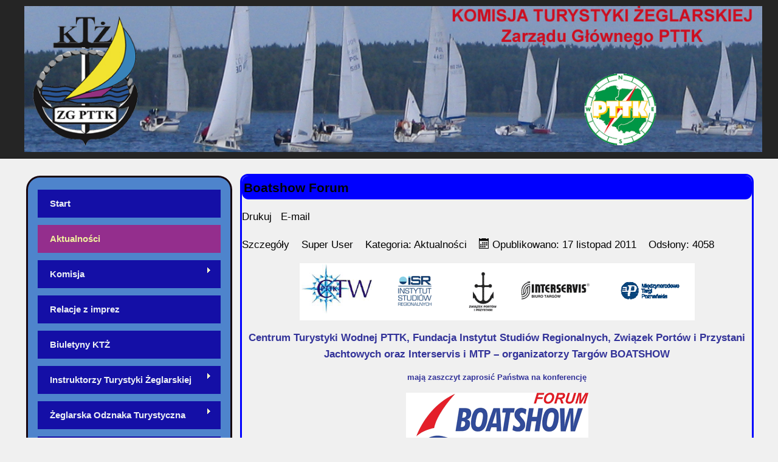

--- FILE ---
content_type: text/html; charset=utf-8
request_url: https://ktz.pttk.pl/index.php/aktualnosci?start=28
body_size: 50540
content:
<!DOCTYPE html PUBLIC "-//W3C//DTD XHTML 1.0 Transitional//EN" "http://www.w3.org/TR/xhtml1/DTD/xhtml1-transitional.dtd">
<html xmlns="http://www.w3.org/1999/xhtml" xml:lang="pl-pl" lang="pl-pl" >
<head>
	<base href="https://ktz.pttk.pl/index.php/aktualnosci" />
	<meta http-equiv="content-type" content="text/html; charset=utf-8" />
	<meta name="viewport" content="width=device-width, initial-scale=1.0" />
	<meta name="description" content="Strona Komisji Turystyki Żeglarskiej Zarządu Głównego PTTK" />
	<meta name="generator" content="Joomla! - Open Source Content Management" />
	<title>Aktualności</title>
	<link href="/index.php/aktualnosci?format=feed&amp;type=rss" rel="alternate" type="application/rss+xml" title="RSS 2.0" />
	<link href="/index.php/aktualnosci?format=feed&amp;type=atom" rel="alternate" type="application/atom+xml" title="Atom 1.0" />
	<link href="/templates/kopiaszablonu/favicon.ico" rel="shortcut icon" type="image/vnd.microsoft.icon" />
	<link href="https://ktz.pttk.pl/templates/kopiaszablonu/css/template.css" rel="stylesheet" type="text/css" />
	<script src="/media/jui/js/jquery.min.js" type="text/javascript"></script>
	<script src="/media/jui/js/jquery-noconflict.js" type="text/javascript"></script>
	<script src="/media/jui/js/jquery-migrate.min.js" type="text/javascript"></script>
	<script src="/media/system/js/caption.js" type="text/javascript"></script>
	<script src="/templates/kopiaszablonu/js/bootstrap.js" type="text/javascript"></script>
	<script src="/templates/kopiaszablonu/js/respond.min.js" type="text/javascript"></script>
	<script type="text/javascript">
jQuery(window).on('load',  function() {
				new JCaption('img.caption');
			});jQuery(function($){ $(".hasTooltip").tooltip({"html": true,"container": "body"}); });
	</script>
	<!-- start - swMenuFree 8.3_J2.5-J3.0 javascript and CSS links -->
	<script type="text/javascript" src="https://ktz.pttk.pl/modules/mod_swmenufree/jquery-1.6.min.js"></script>
	<script type="text/javascript" src="https://ktz.pttk.pl/modules/mod_swmenufree/curvycorners.src.js"></script>
	<script type="text/javascript" src="https://ktz.pttk.pl/modules/mod_swmenufree/jquery.corner.js"></script>
	<script type="text/javascript" src="https://ktz.pttk.pl/modules/mod_swmenufree/DropDownMenuX.js"></script>
	<style type='text/css'>
<!--
#swmenu table,
#swmenu,
#swmenu tr,
#swmenu td{
border:0 !important; 
}
#outerwrap {
 top: 0px  ; 
 left: 0px; 
 border-width: 3px ;
 border-style: solid ;
 border-color: #17050E ;
 padding-top: 8px ;
 padding-right: 16px ;
 padding-bottom: 16px ;
 padding-left: 16px ;
background-image:none ;
 background-color: #4E84CC  ; 
 display: block; 
border-radius: 23px 23px 23px 23px ;
-moz-border-radius:  23px 23px 23px 23px ;
-webkit-border-top-left-radius: 23px; 
-webkit-border-top-right-radius: 23px; 
-webkit-border-bottom-right-radius: 23px; 
-webkit-border-bottom-left-radius: 23px; 
 position: relative !important; 
 z-index: 199; 
}
.ddmx a.item1,
.ddmx a.item1:hover,
.ddmx a.item1-active,
.ddmx a.item1-active:hover {
 padding-top: 11px ;
 padding-right: 28px ;
 padding-bottom: 11px ;
 padding-left: 20px ;
 font-size: 15px  ; 
 font-family: Arial, Helvetica, sans-serif  ; 
 text-align: left  ; 
 font-weight: bold  ; 
 color: #EBEFF5  ; 
 font-style: normal ;
 text-decoration: none ;
 text-transform: none ;
 border-color: #F34AFF ;
 display: block; 
 white-space: nowrap; 
 position: relative !important; 
 z-index: 200; 
 margin-top: 12px ;
background-image:none ;
 background-color: #140FA6  ; 
}
.ddmx td.item11.last a.item1-active,
.ddmx td.item11.last a.item1 {
 border-color: #F34AFF ;
}
.ddmx a.item1-active,
.ddmx a.item1-active:hover ,
.ddmx .last a:hover,
.ddmx a.item1:hover{
 white-space: nowrap; 
 background-color: #163961  ; 
background-image:none ;
}
.ddmx .item11:hover,
.ddmx .item11.acton:hover,
.ddmx .item11.last:hover,
.ddmx .item11.acton a.item1,
.ddmx .item11.acton a:hover,
.ddmx .item11 a:hover,
.ddmx .item11.last a:hover,
.ddmx a.item1-active,
.ddmx a.item1-active:hover {
 color: #E1EBE4  ; 
}
.ddmx .acton a.item1-active,
.ddmx .acton a.item1:hover,
.ddmx .acton a.item1 {
 white-space: nowrap; 
background-image:none ;
 background-color: #942E8D ; 
 color: #F0F09E !important ; 
}
.ddmx a.item2,
.ddmx a.item2:hover,
.ddmx a.item2-active,
.ddmx a.item2-active:hover {
 padding-top: 9px;
 padding-right: 29px;
 padding-bottom: 10px;
 padding-left: 15px;
 font-size: 15px  ; 
 font-family: Arial, Helvetica, sans-serif ; 
 text-align: left  ; 
 font-weight: bold  ; 
 font-style: normal ;
 text-decoration: none ;
 text-transform: none ;
 display: block; 
 white-space: nowrap ; 
 position: relative; 
 z-index:1000; 
 opacity:0.8; 
 filter:alpha(opacity=80) 
}
.ddmx a.item2-active ,
.ddmx a.item2 {
background-image:none ;
 background-color: #168C9E  ; 
 color: #FEFFF5  ; 
 border-top-style: solid ;
 border-top-color: #060A07 ;
 border-left-style: solid ;
 border-left-color: #060A07 ;
 border-right-style: solid ;
 border-right-color: #060A07 ;
}
.ddmx a.item2-active.last,
.ddmx a.item2.last {
 border-bottom-style: solid ;
 border-bottom-color: #060A07 ;
 z-index:500; 
}
.ddmx a.item2-active.first,
.ddmx a.item2.first {
}
.ddmx a.item2-active.first.last,
.ddmx a.item2.first.last {
}
.ddmx .section a.item2:hover,
.ddmx a.item2-active,
.ddmx a.item2-active:hover {
background-image:none !important;
 background-color: #D1FF54  ; 
 color: #0A1F14 !important ; 
 border-top-style: solid ;
 border-top-color: #060A07;
 border-left-style: solid;
 border-left-color: #060A07 ;
 border-right-style: solid ;
 border-right-color: #060A07 ;
}
.ddmx .section {
 border-style: solid ;
 border-color: #030F0F ;
 position: absolute; 
 visibility: hidden; 
 display: block ; 
 z-index: -1; 
}
* html .ddmx td { position: relative; } /* ie 5.0 fix */
.ddmx .item2-active img,
.ddmx .item2 img,
.ddmx .item1-active img,
.ddmx .item1 img{
 border:none;
}

-->
</style>
	<!-- end - swMenuFree javascript and CSS links -->

</head>

<body>
<div id="header">
<div id="header-inner">
<div id="logo">
<img class="logo" src="/images/header/bkg_header.jpg" />
</div>
</div>
</div>
<div id="spacer"></div>
<div class="clearfix">
<div id="container">
<div id="left-left-only" class="columns">
<div class="moduletable ">
<!--swMenuFree8.3_J2.5-3.0 mygosumenu by http://www.swmenupro.com-->
<table  id="outertable" align="left" class="outer"><tr><td><div id="outerwrap" >
<table cellspacing="0" border="0" cellpadding="0" id="swmenu" class="ddmx"  > 
<tr> 
<td class='item11'> 
<a href="/index.php" class="item1">Start</a><div class="section" style="border:0 !important;display:none;"></div> 
</td> 
</tr> 
<tr> 
<td class='item11 acton'> 
<a href="/index.php/aktualnosci" class="item1">Aktualności</a><div class="section" style="border:0 !important;display:none;"></div> 
</td> 
</tr> 
<tr> 
<td class='item11'> 
<a href="javascript:void(0);" class="item1"><div><img src='https://ktz.pttk.pl/images/swmenufree/arrows/whiteleft-on.gif' align='right' style='position:relative;left:13px;top:0px;' alt=''  border='0' />Komisja</div>
</a><div class="section"  ><a href="/index.php/komisja/sklad-komisji" class="item2 first"  style="" >Skład Komisji</a>
<a href="/images/stories/RegulaminKTZ.pdf" class="item2"  style="" >Regulamin Komisji</a>
<a href="/images/stories/Sprawozdanie2013.pdf" class="item2"  style="" >Sprawozdanie 2013</a>
<a href="/images/stories/Sprawozdanie2014.pdf" class="item2 last"  style="" >Sprawozdanie 2014</a>
</div></td> 
</tr> 
<tr> 
<td class='item11'> 
<a href="/index.php/relacje-z-imprez" class="item1">Relacje z imprez</a><div class="section" style="border:0 !important;display:none;"></div> 
</td> 
</tr> 
<tr> 
<td class='item11'> 
<a href="/index.php/biuletyny-ktz" class="item1">Biuletyny KTŻ</a><div class="section" style="border:0 !important;display:none;"></div> 
</td> 
</tr> 
<tr> 
<td class='item11'> 
<a href="javascript:void(0);" class="item1"><div><img src='https://ktz.pttk.pl/images/swmenufree/arrows/whiteleft-on.gif' align='right' style='position:relative;left:13px;top:0px;' alt=''  border='0' />Instruktorzy Turystyki Żeglarskiej</div>
</a><div class="section"  ><a href="/index.php/instruktorzy-turystyki-zeglarskiej/spis-instruktorow" class="item2 first"  style="" >Spis Instruktorów</a>
<a href="/images/stories/RegulaminITZ.pdf" class="item2"  style="" >Regulamin ITŻ</a>
<a href="/images/szkolenieITZ.pdf" class="item2 last"  style="" >Program szkolenia</a>
</div></td> 
</tr> 
<tr> 
<td class='item11'> 
<a href="javascript:void(0);" class="item1"><div><img src='https://ktz.pttk.pl/images/swmenufree/arrows/whiteleft-on.gif' align='right' style='position:relative;left:13px;top:0px;' alt=''  border='0' />Żeglarska Odznaka Turystyczna</div>
</a><div class="section"  ><a href="/index.php/zeglarska-odznaka-turystyczna/referaty-weryfikacyjne-zot" class="item2 first"  style="" >Referaty Weryfikacyjne ŻOT</a>
<a href="/index.php/zeglarska-odznaka-turystyczna/regulamin-zot" class="item2"  style="" >Regulamin ŻOT</a>
<a href="/index.php/zeglarska-odznaka-turystyczna/wzory-odznak" class="item2"  style="" >Wzory Odznak</a>
<a href="/index.php/zeglarska-odznaka-turystyczna/wypelnianie-ksiazeczki-turystycznej" class="item2"  style="" >Wypełnianie Książeczki Turystycznej</a>
<a href="/index.php/zeglarska-odznaka-turystyczna/szlak-petli-zulaw-i-zalewu-wislanego" class="item2 last"  style="" >Szlak Pętli Żuław i Zalewu Wiślanego</a>
</div></td> 
</tr> 
<tr> 
<td class='item11'> 
<a href="javascript:void(0);" class="item1"><div><img src='https://ktz.pttk.pl/images/swmenufree/arrows/whiteleft-on.gif' align='right' style='position:relative;left:13px;top:0px;' alt=''  border='0' />OPTYMISTEK</div>
</a><div class="section"  ><a href="/images/optymistek/regulamin.pdf" class="item2 first"  style="" >Regulamin</a>
<a href="/images/optymistek/kronika.pdf" class="item2"  style="" >Kronika</a>
<a href="/index.php/optymistek/wzory-odznak" class="item2 last"  style="" >Wzory odznak</a>
</div></td> 
</tr> 
<tr> 
<td class='item11'> 
<a href="javascript:void(0);" class="item1"><div><img src='https://ktz.pttk.pl/images/swmenufree/arrows/whiteleft-on.gif' align='right' style='position:relative;left:13px;top:0px;' alt=''  border='0' />Żeglarska Rodzina</div>
</a><div class="section"  ><a href="/images/rodzina/zrodzreg.pdf" class="item2 first"  style="" >Regulamin konkursu</a>
<a href="/images/rodzina/zrzgl.pdf" class="item2 last"  style="" >formularz zgłoszeniowy</a>
</div></td> 
</tr> 
<tr> 
<td class='item11'> 
<a href="/images/stories/Kal2019.pdf" class="item1">Kalendarz Imprez Wodniackich 2019</a><div class="section" style="border:0 !important;display:none;"></div> 
</td> 
</tr> 
<tr> 
<td class='item11'> 
<a href="/index.php/rok-prasy-morskiej" class="item1">Rok prasy morskiej</a><div class="section" style="border:0 !important;display:none;"></div> 
</td> 
</tr> 
<tr> 
<td class='item11'> 
<a href="/index.php/materialy-szkoleniowe" class="item1">Porady żeglarskie</a><div class="section" style="border:0 !important;display:none;"></div> 
</td> 
</tr> 
<tr> 
<td class='item11'> 
<a href="http://www.polskieszlakiwodne.pl/" class="item1">Polskie Szlaki Wodne</a><div class="section" style="border:0 !important;display:none;"></div> 
</td> 
</tr> 
<tr> 
<td class='item11 last'> 
<a href="/index.php/kontakt-z-komisja" class="item1 last">Kontakt z Komisją</a><div class="section" style="border:0 !important;display:none;"></div> 
</td> 
</tr> 
</table></div></td></tr></table><hr style="display:block;clear:left;margin:-0.66em 0;visibility:hidden;" /> 
<script type="text/javascript">
<!--
function makemenu(){
var ddmx = new DropDownMenuX('swmenu');
ddmx.type = 'vertical/right'; 
ddmx.delay.show = 0;
ddmx.iframename = 'ddmx';
ddmx.delay.hide = 321;
ddmx.effect = 'fade';
ddmx.position.levelX.left = 0;
ddmx.position.levelX.top = 0;
ddmx.position.level1.left = 0;
ddmx.position.level1.top = 0; 
ddmx.fixIeSelectBoxBug =  true;
ddmx.autoposition = true;
ddmx.init(); 
}
if ( typeof window.addEventListener != "undefined" )
window.addEventListener( "load", makemenu, false );
else if ( typeof window.attachEvent != "undefined" ) { 
window.attachEvent( "onload", makemenu );
}
else {
if ( window.onload != null ) {
var oldOnload = window.onload;
window.onload = function ( e ) { 
oldOnload( e ); 
makemenu() 
} 
}  
else  { 
window.onload = makemenu();
} }
//--> 
</script>  
<script type="text/javascript">
<!--
jQuery('#swmenu').parents().css('overflow','visible');
jQuery('html').css('overflow','auto');
jQuery('#swmenu').parents().css('z-index','1');
jQuery('#swmenu').css('z-index','501');
//-->
</script>

<!--End swMenuFree menu module-->
</div>
</div>
<div id="body-left-only">
<div class="clearfix">
<div id="system-message-container">
	</div>

<div class="blog" itemscope itemtype="https://schema.org/Blog">
	
	
	
	
	
				<div class="items-leading clearfix">
							<div class="leading-0"
					itemprop="blogPost" itemscope itemtype="https://schema.org/BlogPosting">
					

	<div class="page-header">
					<h2 itemprop="name">
									<a href="/index.php/aktualnosci/56-boatshow-forum" itemprop="url">
						Boatshow Forum					</a>
							</h2>
				
		
				
			</div>

	
<div class="icons">
	
					<div class="btn-group pull-right">
				<a class="btn dropdown-toggle" data-toggle="dropdown" href="#"> <span class="icon-cog"></span><span class="caret"></span> </a>
								<ul class="dropdown-menu">
											<li class="print-icon"> <a href="/index.php/aktualnosci/56-boatshow-forum?tmpl=component&amp;print=1&amp;layout=default&amp;page=" title="Wydrukuj artykuł < Boatshow Forum >" onclick="window.open(this.href,'win2','status=no,toolbar=no,scrollbars=yes,titlebar=no,menubar=no,resizable=yes,width=640,height=480,directories=no,location=no'); return false;" rel="nofollow"><span class="icon-print"></span>Drukuj</a> </li>
																<li class="email-icon"> <a href="/index.php/component/mailto/?tmpl=component&amp;template=kopiaszablonu&amp;link=a4f958ab0d637012a90fd114e3eceaf2615b3b55" title="Wyślij link na adres e-mail" onclick="window.open(this.href,'win2','width=400,height=350,menubar=yes,resizable=yes'); return false;" rel="nofollow"><span class="icon-envelope"></span>E-mail</a> </li>
														</ul>
			</div>
		
	</div>



		<dl class="article-info muted">

		
			<dt class="article-info-term">
									Szczegóły							</dt>

							<dd class="createdby" itemprop="author" itemscope itemtype="https://schema.org/Person">
					<span itemprop="name">Super User</span>	</dd>
			
			
										<dd class="category-name">
																		Kategoria: <a href="/index.php/aktualnosci" itemprop="genre">Aktualności</a>							</dd>			
										<dd class="published">
				<span class="icon-calendar"></span>
				<time datetime="2011-11-17T19:42:24+00:00" itemprop="datePublished">
					Opublikowano: 17 listopad 2011				</time>
			</dd>					
					
			
										<dd class="hits">
					<span class="icon-eye-open"></span>
					<meta itemprop="interactionCount" content="UserPageVisits:4058" />
					Odsłony: 4058			</dd>						</dl>




<p style="text-align: center;"><img src="/images/stories/boatshow2.gif" border="0" /></p>
<p style="text-align: center;"><span style="color: #333399;"><strong>Centrum Turystyki Wodnej PTTK, Fundacja Instytut Studiów Regionalnych, Związek Portów i Przystani Jachtowych oraz Interservis i MTP – organizatorzy Targów BOATSHOW</strong><br /><strong></strong></span></p>
<p style="text-align: center;"><span style="color: #333399;"><strong><span style="font-size: small;">mają zaszczyt zaprosić Państwa na konferencję</span></strong></span></p>
<p style="text-align: center;"><img src="/images/stories/boatshow.gif" border="0" /></p>
<p style="text-align: center;"><span style="color: #333399;">organizowaną w dniu 18 listopada 2011 roku w ramach Targów Żeglarstwa i Sportów Wodnych BOATSHOW POLAND w Poznaniu przy współpracy</span><strong><span style="color: #333399;"><br />Urzędu Marszałkowskiego Województwa Zachodniopomorskiego</span>.</strong></p>
<p style="text-align: justify;"><span style="font-size: small;"><span style="color: #0000ff;">Boatshow Forum ma na celu zainicjowanie współpracy samorządów oraz partnerów komercyjnych i społecznych z administracją państwa na rzecz rozwoju infrastruktury turystyki wodnej, w szczególności budowy stanic, przystani i portów. Zaprezentujemy doświadczenia w realizacji tego celu oraz praktyczne rozwiązania stosowane m.in. w województwie zachodniopomorskim. Pragniemy też zaprosić Państwa do współpracy w określeniu dostrzeganych na lokalnym i regionalnym poziomie potrzeb i wyzwań, które mogą przybrać postać planów działania. Program konferencji tworzą prelekcje, dyskusje panelowe i warsztaty. Powinny one stanowić wkład do tworzenia regionalnych programów operacyjnych oraz aktualizowanych strategii rozwoju województw. Do udziału w Boatshow Forum oraz wdrażania praktycznych form współpracy zapraszamy przedstawicieli samorządów, środowisk turystycznych oraz przedsiębiorców, a także wszystkie osoby i instytucje zainteresowane rozwojem<br />turystyki wodnej w Polsce.</span><br /><span style="color: #333399;"><strong>Boatshow Forum odbędzie się w dniu 18 listopada br. na terenie Międzynarodowych Targów Poznańskich w budynku WTC (wejście od ul. Bukowskiej 12) w godzinach 11.30 – 15.40. Udział w konferencji jest bezpłatny. W załączeniu przekazujemy Państwu program Boatshow Forum. Uprzejmie prosimy o potwierdzenie udziału w konferencji do dnia 14 listopada br. pod adres <span id="cloakc1eadd3a666fff42acf2c9c2ce7ba447">Ten adres pocztowy jest chroniony przed spamowaniem. Aby go zobaczyć, konieczne jest włączenie w przeglądarce obsługi JavaScript.</span><script type='text/javascript'>
				document.getElementById('cloakc1eadd3a666fff42acf2c9c2ce7ba447').innerHTML = '';
				var prefix = '&#109;a' + 'i&#108;' + '&#116;o';
				var path = 'hr' + 'ef' + '=';
				var addyc1eadd3a666fff42acf2c9c2ce7ba447 = 'b&#111;&#97;tsh&#111;w' + '&#64;';
				addyc1eadd3a666fff42acf2c9c2ce7ba447 = addyc1eadd3a666fff42acf2c9c2ce7ba447 + 'b&#111;&#97;tsh&#111;w' + '&#46;' + 'pl';
				var addy_textc1eadd3a666fff42acf2c9c2ce7ba447 = 'b&#111;&#97;tsh&#111;w' + '&#64;' + 'b&#111;&#97;tsh&#111;w' + '&#46;' + 'pl';document.getElementById('cloakc1eadd3a666fff42acf2c9c2ce7ba447').innerHTML += '<a ' + path + '\'' + prefix + ':' + addyc1eadd3a666fff42acf2c9c2ce7ba447 + '\'>'+addy_textc1eadd3a666fff42acf2c9c2ce7ba447+'<\/a>';
		</script>.<br /></strong><span style="color: #0000ff;">W razie jakichkolwiek pytań prosimy o kontakt z Biurem Organizacyjnym Boatshow Forum.</span></span></span></p>
<p style="text-align: center;"><span style="font-size: small;"><span style="color: #333399;"><span style="color: #0000ff;"><strong><a href="/images/stories/Boatshow.pdf">PROGRAM KONFERENCJI</a></strong><br /></span></span></span></p>
<p><span style="color: #0000ff;">Z wyrazami szacunku<br />Biuro Organizacyjne<br />tel. (091) 461-41-72<br />tel./fax (091) 462-46-57<br />tel. kom. 609 536 832</span></p>



				</div>
											<div class="leading-1"
					itemprop="blogPost" itemscope itemtype="https://schema.org/BlogPosting">
					

	<div class="page-header">
					<h2 itemprop="name">
									<a href="/index.php/aktualnosci/58-denne-podatki-za-urzdzenia-wodne" itemprop="url">
						Denne podatki za urządzenia wodne					</a>
							</h2>
				
		
				
			</div>

	
<div class="icons">
	
					<div class="btn-group pull-right">
				<a class="btn dropdown-toggle" data-toggle="dropdown" href="#"> <span class="icon-cog"></span><span class="caret"></span> </a>
								<ul class="dropdown-menu">
											<li class="print-icon"> <a href="/index.php/aktualnosci/58-denne-podatki-za-urzdzenia-wodne?tmpl=component&amp;print=1&amp;layout=default&amp;page=" title="Wydrukuj artykuł < Denne podatki za urządzenia wodne >" onclick="window.open(this.href,'win2','status=no,toolbar=no,scrollbars=yes,titlebar=no,menubar=no,resizable=yes,width=640,height=480,directories=no,location=no'); return false;" rel="nofollow"><span class="icon-print"></span>Drukuj</a> </li>
																<li class="email-icon"> <a href="/index.php/component/mailto/?tmpl=component&amp;template=kopiaszablonu&amp;link=9ef4b36dc5b1df2c2c14a1aaf05f34a6b4af1628" title="Wyślij link na adres e-mail" onclick="window.open(this.href,'win2','width=400,height=350,menubar=yes,resizable=yes'); return false;" rel="nofollow"><span class="icon-envelope"></span>E-mail</a> </li>
														</ul>
			</div>
		
	</div>



		<dl class="article-info muted">

		
			<dt class="article-info-term">
									Szczegóły							</dt>

							<dd class="createdby" itemprop="author" itemscope itemtype="https://schema.org/Person">
					<span itemprop="name">Super User</span>	</dd>
			
			
										<dd class="category-name">
																		Kategoria: <a href="/index.php/aktualnosci" itemprop="genre">Aktualności</a>							</dd>			
										<dd class="published">
				<span class="icon-calendar"></span>
				<time datetime="2011-06-20T17:37:44+00:00" itemprop="datePublished">
					Opublikowano: 20 czerwiec 2011				</time>
			</dd>					
					
			
										<dd class="hits">
					<span class="icon-eye-open"></span>
					<meta itemprop="interactionCount" content="UserPageVisits:4707" />
					Odsłony: 4707			</dd>						</dl>




<p style="text-align: center;"><span style="font-size: small;"><strong><span style="color: #0000ff;">Denne podatki za urządzenia wodne</span></strong></span></p>
<p><span style="color: #0000ff;"> </span></p>
<p style="text-align: justify;"><span style="color: #0000ff;">Męczę się z tym tekstem, bo chciałbym być i szczery, i uprzejmy. Ostatecznie czasem spotykam się z różnymi VIP, w tym decydującymi o poniższej sprawie. Więc szczerze, czy uprzejmie?</span></p>
<p style="text-align: justify;"><span style="color: #0000ff;">Jeden z przyjaciół napisał do mnie:</span></p>
<p style="text-align: justify;"><span style="color: #0000ff;">„byłem ostatnio w Senacie RP na posiedzeniu Parlamentarnego Zespołu do spraw Rozwoju Dróg Wodnych i Turystyki Wodnej. Zespół w mocno okrojonym składzie spotkał się z przedstawicielami mazurskich wiosek żeglarskich w języku "westmenów" zwanych marinami czyli portów, przystani i pomostów.</span></p>
<p style="text-align: justify;"><span style="color: #0000ff;">Dostali oni z warszawskiego RZGW faktury (za 3 lata wstecz) "za bezumowne korzystanie z gruntów zalanych wodą" na których są zlokalizowane ich pomosty. Kwoty są wcale, wcale. Porcik "Pod Czarnym Łabędziem" w Rydzewie tylko 80 000 zł. Inni podobnie. "Wioska Żeglarska" w Mikołajkach ponieważ nie zapłaciła, w ciągu miesiąca ma zdemontować pomosty, podobnie były "Almatur" w Giżycku (tam trzeba będzie pirsy wysadzić w powietrze bo żelbetonowych konstrukcji posadowionych na dnie nie da się "zdemontować").


	
<p class="readmore">
	<a class="btn" href="/index.php/aktualnosci/58-denne-podatki-za-urzdzenia-wodne" itemprop="url">
		<span class="icon-chevron-right"></span>
		Czytaj więcej: Denne podatki za urządzenia wodne	</a>
</p>



				</div>
											<div class="leading-2"
					itemprop="blogPost" itemscope itemtype="https://schema.org/BlogPosting">
					

	<div class="page-header">
					<h2 itemprop="name">
									<a href="/index.php/aktualnosci/60-nagrody-im-leonida-teligi" itemprop="url">
						Nagrody im. Leonida Teligi					</a>
							</h2>
				
		
				
			</div>

	
<div class="icons">
	
					<div class="btn-group pull-right">
				<a class="btn dropdown-toggle" data-toggle="dropdown" href="#"> <span class="icon-cog"></span><span class="caret"></span> </a>
								<ul class="dropdown-menu">
											<li class="print-icon"> <a href="/index.php/aktualnosci/60-nagrody-im-leonida-teligi?tmpl=component&amp;print=1&amp;layout=default&amp;page=" title="Wydrukuj artykuł < Nagrody im. Leonida Teligi >" onclick="window.open(this.href,'win2','status=no,toolbar=no,scrollbars=yes,titlebar=no,menubar=no,resizable=yes,width=640,height=480,directories=no,location=no'); return false;" rel="nofollow"><span class="icon-print"></span>Drukuj</a> </li>
																<li class="email-icon"> <a href="/index.php/component/mailto/?tmpl=component&amp;template=kopiaszablonu&amp;link=f6c7bc36a1a2668595795d3ee22098d270a06fcd" title="Wyślij link na adres e-mail" onclick="window.open(this.href,'win2','width=400,height=350,menubar=yes,resizable=yes'); return false;" rel="nofollow"><span class="icon-envelope"></span>E-mail</a> </li>
														</ul>
			</div>
		
	</div>



		<dl class="article-info muted">

		
			<dt class="article-info-term">
									Szczegóły							</dt>

							<dd class="createdby" itemprop="author" itemscope itemtype="https://schema.org/Person">
					<span itemprop="name">Super User</span>	</dd>
			
			
										<dd class="category-name">
																		Kategoria: <a href="/index.php/aktualnosci" itemprop="genre">Aktualności</a>							</dd>			
										<dd class="published">
				<span class="icon-calendar"></span>
				<time datetime="2011-05-31T18:26:29+00:00" itemprop="datePublished">
					Opublikowano: 31 maj 2011				</time>
			</dd>					
					
			
										<dd class="hits">
					<span class="icon-eye-open"></span>
					<meta itemprop="interactionCount" content="UserPageVisits:3998" />
					Odsłony: 3998			</dd>						</dl>




<p><span style="color: #0000ff;"><span style="font-family: arial,helvetica,sans-serif;"><span style="font-size: small;"><img src="/images/stories/NagrodaTeligi.jpg" border="0" style="float: right;" /><span style="font-size: medium;">W piątek 27 maja 2011 roku w Centrum Olimpijskim w Warszawie zostały wręczone <span style="color: #333399;"><strong>nagrody im. Leonida Teligi za rok 2010</strong></span>.</span></span></span></span></p>
<p><span style="color: #0000ff;"><span style="font-family: arial,helvetica,sans-serif;"><span style="font-size: small;"><br /></span></span></span></p>
<ul>
<li><span style="color: #0000ff;"><span style="font-family: arial,helvetica,sans-serif;"><span style="font-size: small;">W kategorii publikacja o tematyce żeglarskiej nagrodę otrzymał <span style="color: #333399;"><strong>Jacek Czajewski</strong></span> za książkę „Morze i żagle w poezji polskiej". </span></span></span></li>
</ul>
<p> </p>
<ul>
<li><span style="color: #0000ff;"><span style="font-family: arial,helvetica,sans-serif;"><span style="font-size: small;">W kategorii wyczyn sportowy nagrodę otrzymał <span style="color: #333399;"><strong>Piotr Myszka</strong></span> za tytuł mistrza świata w olimpijskiej klasie RS:X. </span></span></span></li>
<br /><br />
<li><span style="color: #0000ff;"><span style="font-family: arial,helvetica,sans-serif;"><span style="font-size: small;">W kategorii popularyzacja żeglarstwa nagrodę otrzymał <span style="color: #333399;"><strong>magazyn „Szkwał"</strong></span> Wrocławskiego OZŻ  za wkład w popularyzację i rozwój polskiego żeglarstwa. </span></span></span></li>
</ul>
<p> </p>
<p><span style="color: #0000ff;"><span style="font-family: arial,helvetica,sans-serif;"><span style="font-size: small;">Gratuluję wszystkim laureatom. Tym bardziej, iż redakcja „Szkwału” jest także laureatem ostatniej edycji konkursu o Nagrodę Przyjaznego Brzegu.</span></span></span></p>
<p> </p>
<p style="text-align: right;">Mirosław Czerny</p>



				</div>
									</div><!-- end items-leading -->
	
	
																	<div class="items-row cols-1 row-0 row-fluid clearfix">
						<div class="span12">
				<div class="item column-1"
					itemprop="blogPost" itemscope itemtype="https://schema.org/BlogPosting">
					

	<div class="page-header">
					<h2 itemprop="name">
									<a href="/index.php/aktualnosci/61-genera-mariusz-zaruski" itemprop="url">
						Generał Mariusz Zaruski					</a>
							</h2>
				
		
				
			</div>

	
<div class="icons">
	
					<div class="btn-group pull-right">
				<a class="btn dropdown-toggle" data-toggle="dropdown" href="#"> <span class="icon-cog"></span><span class="caret"></span> </a>
								<ul class="dropdown-menu">
											<li class="print-icon"> <a href="/index.php/aktualnosci/61-genera-mariusz-zaruski?tmpl=component&amp;print=1&amp;layout=default&amp;page=" title="Wydrukuj artykuł < Generał Mariusz Zaruski >" onclick="window.open(this.href,'win2','status=no,toolbar=no,scrollbars=yes,titlebar=no,menubar=no,resizable=yes,width=640,height=480,directories=no,location=no'); return false;" rel="nofollow"><span class="icon-print"></span>Drukuj</a> </li>
																<li class="email-icon"> <a href="/index.php/component/mailto/?tmpl=component&amp;template=kopiaszablonu&amp;link=6443a7b1437d89b520a051a947c3503a8320ee0b" title="Wyślij link na adres e-mail" onclick="window.open(this.href,'win2','width=400,height=350,menubar=yes,resizable=yes'); return false;" rel="nofollow"><span class="icon-envelope"></span>E-mail</a> </li>
														</ul>
			</div>
		
	</div>



		<dl class="article-info muted">

		
			<dt class="article-info-term">
									Szczegóły							</dt>

							<dd class="createdby" itemprop="author" itemscope itemtype="https://schema.org/Person">
					<span itemprop="name">Super User</span>	</dd>
			
			
										<dd class="category-name">
																		Kategoria: <a href="/index.php/aktualnosci" itemprop="genre">Aktualności</a>							</dd>			
										<dd class="published">
				<span class="icon-calendar"></span>
				<time datetime="2011-05-05T19:24:14+00:00" itemprop="datePublished">
					Opublikowano: 05 maj 2011				</time>
			</dd>					
					
			
										<dd class="hits">
					<span class="icon-eye-open"></span>
					<meta itemprop="interactionCount" content="UserPageVisits:4455" />
					Odsłony: 4455			</dd>						</dl>




<p style="text-align: justify;"><img src="/images/stories/zaruski.jpg" border="0" style="float: right;" /><span style="color: #333399;"><span style="font-size: small;"><span style="font-size: medium;"><strong>8 kwietnia minęło 70 lat od śmierci generała Mariusza Zaruskiego, człowieka wielce zasłużonego dla Polski i dla polskiego żeglarstwa.</strong></span> </span></span></p>
<p style="text-align: justify;"><span style="color: #0000ff;"><span style="font-size: small;">Działalność gen. Mariusza Zaruskiego miała charakter ogólnopolski i ogólnonarodowy, a Sejm RP uchwałą z dnia 12 stycznia 2007 r. uznał, iż: „generał Zaruski dobrze zasłużył się Polsce”. Dlatego oficjalne uroczystości upamiętniające postać Generała będą mają charakter państwowy, a symboliczne miejsce wiecznego spoczynku Generała, jako miejsce pamięci narodowej, znalazło się pod opieką Państwa Polskiego.</span></span></p>
<p style="text-align: justify;"><span style="color: #0000ff;">Patronat nad obchodami 70. rocznicy śmierci generała Mariusza Zaruskiego objął Prezydent Rzeczpospolitej Polskiej Bronisław Komorowski. Koordynatorem i współorganizatorem tego przedsięwzięcia jest Kancelaria Prezydenta RP. Jest ono realizowane wspólnie z Polskim Związkiem Żeglarskim, Polskim Związkiem Motorowodnym i Narciarstwa Wodnego, Polskim Towarzystwem Turystyczno - Krajoznawczym, Urzędem ds. Kombatantów i Osób Represjonowanych, Radą Ochrony Pamięci Walk i Męczeństwa. W skład Komitetu Organizacyjnego wchodzą m.in. przedstawiciele PZŻ: Wojciech Borzyszkowski, Stanisław Latek oraz Wojciech Skóra, reprezentujący również PTTK.</span></p>
<p style="text-align: justify;"><span style="color: #0000ff;">Celem tego przedsięwzięcia jest przypomnienie osoby Generała i ożywienie jego dzieła, jakim było stworzenie polskiego żeglarstwa morskiego i morskie wychowanie młodzieży, zasługi dla harcerstwa, taternictwa, turystyki górskiej, narciarstwa i ratownictwa górskiego.</span></p>
<p style="text-align: justify;"><span style="color: #0000ff;">Główne uroczystości upamiętniające gen. Mariusza Zaruskiego oraz przejęcie przez Państwo Polskie opieki nad jego miejscami Jego Pamięci odbyły się 18 kwietnia 2011 r. w Chersoniu.</span></p>
<p style="text-align: justify;"><span style="color: #0000ff;">Program uroczystości był bardzo bogaty, m.in.:</span></p>
<p style="text-align: justify;"><span style="color: #0000ff;">- przy tablicy pamięci generała Zaruskiego w kościele katolickim przy ul. Suworowa żołnierze Wojska Polskiego wystawili posterunek honorowy, złożono kwiaty i została odprawiona w Jego intencji msza święta,</span></p>
<p style="text-align: justify;"><span style="color: #0000ff;">- podzwonne dla generała Zaruskiego – 70 uderzeń dzwonu z wieży kościelnej,</span></p>
<p style="text-align: justify;"><span style="color: #0000ff;">- przy grobie gen. Zaruskiego żołnierze Wojska Polskiego wystawili posterunek honorowy i oddali honory wojskowe oraz złożono wieńce,</span></p>
<p style="text-align: justify;"><span style="color: #0000ff;">- wspólny śpiew „Na pokładzie Zawiszy” oraz koncert na trąbce „Capstrzyk” i „Śpij kolego”.</span></p>
<p style="text-align: justify;"><span style="color: #0000ff;">Stronę polską reprezentowali przedstawiciele: Kancelarii Prezydenta RP, Urzędu ds. Kombatantów i Osób Represjonowanych, Rady Ochrony Pamięci Walk i Męczeństwa, przedstawiciele środowisk żeglarskich, górskich i turystycznych, harcerstwa oraz szkół im. gen. Zaruskiego.</span></p>
<p style="text-align: justify;"><span style="color: #0000ff;">W trakcie uroczystości Sekretarz Generalny Rady Ochrony Pamięci Walk i Męczeństwa, prof. Andrzej Kunert w imieniu Państwa Polskiego przekazał opiekę nad grobem i miejscami poświęconymi pamięci generała Zaruskiego przedstawicielom Polonii chersońskiej.Natomiast przedstawiciel Prezydenta RP przekazał merowi Chersonia puchar przechodni im. gen. Zaruskiego, ufundowany przez Prezydenta RP dla zwycięzcy biegu w dorocznych regatach organizowanych w Dni Chersonia.</span></p>
<p style="text-align: justify;"> </p>
<p style="text-align: justify;"><span style="color: #333399;"><strong>Przewiduje się kontynuację obchodów rocznicy śmierci gen. Zaruskiego o mniej uroczystym, ale za to bardziej żeglarskim, charakterze:</strong></span></p>
<p style="text-align: justify;"><span style="color: #0000ff;">- żeglarsko - motorowodny rejs pamięci gen. Mariusza Zaruskiego Warszawa – Chersoń, rzekami Wisła, Bug, Prypeć, Dniepr, w dniach 20 lipca – 25 września 2011 r.,</span></p>
<p style="text-align: justify;"><span style="color: #0000ff;">- udział polskich załóg w regatach żeglarskich 18 września w ramach Dni Chersonia,</span></p>
<p style="text-align: justify;"><span style="color: #0000ff;">- dziewiczy rejs, po odbudowie i remoncie, żaglowca „Generał Zaruski” do Chersonia w celu oddania hołdu prochom Generała.</span></p>
<p style="text-align: justify;"><span style="color: #333399;"><strong><span style="font-size: medium;">Apelujemy do braci żeglarskiej - uczcijcie pamięć generała Zaruskiego, przypomnijcie Jego zasługi dla Polski i żeglarstwa. Może jakiś rejs, jakąś imprezę warto nazwać Jego imieniem ?</span></strong></span></p>
<p style="text-align: right;"><span style="font-size: small;">Leszek Mulka</span></p>



				</div>
				<!-- end item -->
							</div><!-- end span -->
							</div><!-- end row -->
																			<div class="items-row cols-1 row-1 row-fluid clearfix">
						<div class="span12">
				<div class="item column-1"
					itemprop="blogPost" itemscope itemtype="https://schema.org/BlogPosting">
					

	<div class="page-header">
					<h2 itemprop="name">
									<a href="/index.php/aktualnosci/62-rewitalizacja-drog-wodnych" itemprop="url">
						Rewitalizacja dróg wodnych					</a>
							</h2>
				
		
				
			</div>

	
<div class="icons">
	
					<div class="btn-group pull-right">
				<a class="btn dropdown-toggle" data-toggle="dropdown" href="#"> <span class="icon-cog"></span><span class="caret"></span> </a>
								<ul class="dropdown-menu">
											<li class="print-icon"> <a href="/index.php/aktualnosci/62-rewitalizacja-drog-wodnych?tmpl=component&amp;print=1&amp;layout=default&amp;page=" title="Wydrukuj artykuł < Rewitalizacja dróg wodnych >" onclick="window.open(this.href,'win2','status=no,toolbar=no,scrollbars=yes,titlebar=no,menubar=no,resizable=yes,width=640,height=480,directories=no,location=no'); return false;" rel="nofollow"><span class="icon-print"></span>Drukuj</a> </li>
																<li class="email-icon"> <a href="/index.php/component/mailto/?tmpl=component&amp;template=kopiaszablonu&amp;link=51197728ed17409c7d6e388aa0c4c9955dd21693" title="Wyślij link na adres e-mail" onclick="window.open(this.href,'win2','width=400,height=350,menubar=yes,resizable=yes'); return false;" rel="nofollow"><span class="icon-envelope"></span>E-mail</a> </li>
														</ul>
			</div>
		
	</div>



		<dl class="article-info muted">

		
			<dt class="article-info-term">
									Szczegóły							</dt>

							<dd class="createdby" itemprop="author" itemscope itemtype="https://schema.org/Person">
					<span itemprop="name">Super User</span>	</dd>
			
			
										<dd class="category-name">
																		Kategoria: <a href="/index.php/aktualnosci" itemprop="genre">Aktualności</a>							</dd>			
										<dd class="published">
				<span class="icon-calendar"></span>
				<time datetime="2011-04-11T20:27:53+00:00" itemprop="datePublished">
					Opublikowano: 11 kwiecień 2011				</time>
			</dd>					
					
			
										<dd class="hits">
					<span class="icon-eye-open"></span>
					<meta itemprop="interactionCount" content="UserPageVisits:4327" />
					Odsłony: 4327			</dd>						</dl>




<p style="text-align: justify;"><span style="color: #0000ff;">J</span><span style="color: #0000ff;"><span style="color: #0000ff;">uż po</span> raz piąty w Bydgoszczy organizowana jest konferencja na temat rewitalizacji dróg wodnych, tym razem pod kątem turystyki i rekreacji. Nie da się ukryć, iż jest to efekt corocznego udziału przedstawicieli Centrum Turystyki Wodnej PTTK, które także w tym roku jest współorganizatorem konferencji.</span></p>
<p style="text-align: justify;"><span style="color: #0000ff;">Jednym z tematów wiodących będą coraz bardziej popularne projekty sieciowe dla poszczególnych szlaków wodnych i akwenów. Wierzę, iż z racji tematu tym razem poza przedstawicielami Ministerstwa Infrastruktury obecni będą goście z Ministerstwa Sportu i Turystyki oraz Polskiej Organizacji Turystycznej.</span></p>
<p style="text-align: justify;"><span style="color: #0000ff;">Zapraszam w imieniu organizatorów i zachęcam do przekazywania informacji innym osobom, potencjalnie zainteresowanym.</span></p>
<p> </p>
<p>W załączeniu materiały do pobrania.</p>
<p style="text-align: center;"><a href="/images/stories/rewit/komunikat2.pdf">Pobierz informacje PL</a></p>
<p style="text-align: center;"><a href="/images/stories/rewit/invitationenglish.pdf">Pobierz informacje ENG</a></p>
<p style="text-align: center;"><a href="/images/stories/rewit/zgloszenie.doc">Pobierz zgłoszenie PL</a></p>
<p style="text-align: center;"><a href="/images/stories/rewit/Participation.docx">Pobierz zgłoszenie ENG</a></p>
<p style="text-align: right;"><span style="color: #333399;">Mirosław Czerny</span></p>
<p style="text-align: right;"><span style="color: #333399;">Dyrektor ds. programowych</span></p>
<p style="text-align: right;"><span style="color: #333399;">Centrum Turystyki Wodnej PTTK</span></p>



				</div>
				<!-- end item -->
							</div><!-- end span -->
							</div><!-- end row -->
																			<div class="items-row cols-1 row-2 row-fluid clearfix">
						<div class="span12">
				<div class="item column-1"
					itemprop="blogPost" itemscope itemtype="https://schema.org/BlogPosting">
					

	<div class="page-header">
					<h2 itemprop="name">
									<a href="/index.php/aktualnosci/63-wyprawa-szalecow" itemprop="url">
						Wyprawa szaleńców					</a>
							</h2>
				
		
				
			</div>

	
<div class="icons">
	
					<div class="btn-group pull-right">
				<a class="btn dropdown-toggle" data-toggle="dropdown" href="#"> <span class="icon-cog"></span><span class="caret"></span> </a>
								<ul class="dropdown-menu">
											<li class="print-icon"> <a href="/index.php/aktualnosci/63-wyprawa-szalecow?tmpl=component&amp;print=1&amp;layout=default&amp;page=" title="Wydrukuj artykuł < Wyprawa szaleńców >" onclick="window.open(this.href,'win2','status=no,toolbar=no,scrollbars=yes,titlebar=no,menubar=no,resizable=yes,width=640,height=480,directories=no,location=no'); return false;" rel="nofollow"><span class="icon-print"></span>Drukuj</a> </li>
																<li class="email-icon"> <a href="/index.php/component/mailto/?tmpl=component&amp;template=kopiaszablonu&amp;link=d528cb10cafeec25c400acb55cc02113b42796f6" title="Wyślij link na adres e-mail" onclick="window.open(this.href,'win2','width=400,height=350,menubar=yes,resizable=yes'); return false;" rel="nofollow"><span class="icon-envelope"></span>E-mail</a> </li>
														</ul>
			</div>
		
	</div>



		<dl class="article-info muted">

		
			<dt class="article-info-term">
									Szczegóły							</dt>

							<dd class="createdby" itemprop="author" itemscope itemtype="https://schema.org/Person">
					<span itemprop="name">Super User</span>	</dd>
			
			
										<dd class="category-name">
																		Kategoria: <a href="/index.php/aktualnosci" itemprop="genre">Aktualności</a>							</dd>			
										<dd class="published">
				<span class="icon-calendar"></span>
				<time datetime="2011-04-11T19:43:16+00:00" itemprop="datePublished">
					Opublikowano: 11 kwiecień 2011				</time>
			</dd>					
					
			
										<dd class="hits">
					<span class="icon-eye-open"></span>
					<meta itemprop="interactionCount" content="UserPageVisits:7395" />
					Odsłony: 7395			</dd>						</dl>




<p style="text-align: justify;"><span style="color: #333399;"><em><img src="/images/stories/wyprawa.gif" border="0" style="float: right;" /></em></span></p>
<p style="text-align: justify;"><span style="color: #333399;"><em>„Był to ostatni bastion do zdobycia na morzu </em></span></p>
<p style="text-align: justify;"><span style="color: #333399;"><em>i największa przygoda naszego pokolenia. </em></span></p>
<p style="text-align: justify;"><span style="color: #333399;"><em>Cud, że się udało, </em></span></p>
<p style="text-align: justify;"><span style="color: #333399;"><em>cud że przeżyliśmy”</em></span></p>
<p style="text-align: justify;"><span style="color: #333399;">Sir Robin Knox-Johnston,</span></p>
<p style="text-align: justify;"><span style="color: #333399;">człowiek który jako pierwszy opłynął</span></p>
<p style="text-align: justify;"><span style="color: #333399;">Ziemię nie zawijając do portów</span></p>
<p style="text-align: justify;"><span style="color: #333399;">– specjalnie dla polskiego wydania</span></p>
<p style="text-align: justify;"> </p>
<p style="text-align: justify;"><span style="font-size: medium;"><strong>Wydawnictwo Mayfly w serii 360 stopni przedstawia PAKIET (książka + DVD + DVD) z pierwszych regat samotników opływających świat bez odwiedzania portów.</strong></span></p>
<p style="text-align: center;"><span style="text-decoration: underline;"><a href="/images/stories/WYPRAWA_PROMO.pdf">FRAGMENT KSIĄŻKI DO POBRANIA</a></span></p>
<p style="text-align: justify;"><strong><span style="color: #333399;">OPIS:</span></strong></p>
<p style="text-align: justify;"><span style="color: #0000ff;">Latem 1968 r. stary świat stanął w płomieniach na ulicach Paryża i Nowego Jorku, a nowy rodził się na skrzydłach Apollo 8 opuszczającego ziemską orbitę. 9 śmiałków wyruszyło śladami Lorda Chichestera w podróż dookoła świata. Tym razem jednak bez zawijania do portów. Peter Nichols kreśli sylwetki Moitessiera, Knox-Johnsona, Ridgway’a, Blytha, Kinga – żeglarzy, których nazwiska do dzisiaj elektryzują ludzi morza. Przypomina tragedię Donalda Crowhusta, odtwarza świat regaty z ery przed wynalezieniem GPS. Sunday Times Golden Globe był chyba ostatnim rejsem niezdominowanym przez wszechobecne loga sponsorów, relacje telewizyjne i monstrualną elektronikę.  Był prawdziwym rejsem ludzi morza, w których liczył się tylko człowiek i jego łódź.


	
<p class="readmore">
	<a class="btn" href="/index.php/aktualnosci/63-wyprawa-szalecow" itemprop="url">
		<span class="icon-chevron-right"></span>
		Czytaj więcej: Wyprawa szaleńców	</a>
</p>



				</div>
				<!-- end item -->
							</div><!-- end span -->
							</div><!-- end row -->
																			<div class="items-row cols-1 row-3 row-fluid clearfix">
						<div class="span12">
				<div class="item column-1"
					itemprop="blogPost" itemscope itemtype="https://schema.org/BlogPosting">
					

	<div class="page-header">
					<h2 itemprop="name">
									<a href="/index.php/aktualnosci/65-wrczenie-nagrod-vii-npb" itemprop="url">
						Wręczenie nagród VII NPB					</a>
							</h2>
				
		
				
			</div>

	
<div class="icons">
	
					<div class="btn-group pull-right">
				<a class="btn dropdown-toggle" data-toggle="dropdown" href="#"> <span class="icon-cog"></span><span class="caret"></span> </a>
								<ul class="dropdown-menu">
											<li class="print-icon"> <a href="/index.php/aktualnosci/65-wrczenie-nagrod-vii-npb?tmpl=component&amp;print=1&amp;layout=default&amp;page=" title="Wydrukuj artykuł < Wręczenie nagród VII NPB >" onclick="window.open(this.href,'win2','status=no,toolbar=no,scrollbars=yes,titlebar=no,menubar=no,resizable=yes,width=640,height=480,directories=no,location=no'); return false;" rel="nofollow"><span class="icon-print"></span>Drukuj</a> </li>
																<li class="email-icon"> <a href="/index.php/component/mailto/?tmpl=component&amp;template=kopiaszablonu&amp;link=ed749ad728c8d43ff52e0599e05de9a6870db051" title="Wyślij link na adres e-mail" onclick="window.open(this.href,'win2','width=400,height=350,menubar=yes,resizable=yes'); return false;" rel="nofollow"><span class="icon-envelope"></span>E-mail</a> </li>
														</ul>
			</div>
		
	</div>



		<dl class="article-info muted">

		
			<dt class="article-info-term">
									Szczegóły							</dt>

							<dd class="createdby" itemprop="author" itemscope itemtype="https://schema.org/Person">
					<span itemprop="name">Super User</span>	</dd>
			
			
										<dd class="category-name">
																		Kategoria: <a href="/index.php/aktualnosci" itemprop="genre">Aktualności</a>							</dd>			
										<dd class="published">
				<span class="icon-calendar"></span>
				<time datetime="2011-03-13T16:01:54+00:00" itemprop="datePublished">
					Opublikowano: 13 marzec 2011				</time>
			</dd>					
					
			
										<dd class="hits">
					<span class="icon-eye-open"></span>
					<meta itemprop="interactionCount" content="UserPageVisits:4818" />
					Odsłony: 4818			</dd>						</dl>




<p align="center"><strong><img src="/images/stories/npb/npb1.gif" border="0" width="165" height="165" style="float: left;" /><span style="color: #333399;"><span style="font-size: medium;">Skończyła się siódma, zaczęła się ósma edycja </span></span></strong></p>
<p align="center"><span style="color: #333399;"><strong><span style="font-size: medium;">Nagrody Przyjaznego Brzegu</span></strong></span></p>
<p align="center"> </p>
<p style="text-align: justify;"><span style="color: #0000ff;">Ogłoszenie wyników i wręczenie Nagród Przyjaznego Brzegu już tradycyjnie odbyło się na Targach Wiatr i Woda, w sobotnie południe 5 marca 2011 roku.</span></p>
<p style="text-align: justify;"><span style="color: #0000ff;">Uroczystość prowadzili wspólnie Andrzej Gordon, jako przewodniczący jury a jednocześnie Sekretarz Generalny ZG PTTK oraz Mirosław Czerny, sekretarz jury i dyrektor ds. programowych Centrum Turystyki Wodnej PTTK. Dyplomy i nagrody wręczał Lech Drożdżyński, prezes Zarządu Głównego PTTK oraz Wojciech Borzyszkowski, wiceprezes Zarządu Głównego Polskiego Związku Żeglarskiego.</span></p>
<p style="text-align: center;"><span style="color: #0000ff;"><img src="/images/stories/npb/npb2.gif" border="0" /><br /></span></p>
<p style="text-align: justify;"><span style="color: #0000ff;">


	
<p class="readmore">
	<a class="btn" href="/index.php/aktualnosci/65-wrczenie-nagrod-vii-npb" itemprop="url">
		<span class="icon-chevron-right"></span>
		Czytaj więcej: Wręczenie nagród VII NPB	</a>
</p>



				</div>
				<!-- end item -->
							</div><!-- end span -->
							</div><!-- end row -->
						
			<div class="items-more">
			
<ol class="nav nav-tabs nav-stacked">
			<li>
			<a href="/index.php/aktualnosci/66-siodmy-przyjazny-brzeg">
				Siódmy Przyjazny Brzeg</a>
		</li>
	</ol>
		</div>
	
				<div class="pagination">
							<p class="counter pull-right"> Strona 5 z 6 </p>
						<ul><li class="pagination-start"><a title="start" href="/index.php/aktualnosci" class="hasTooltip pagenav">start</a></li><li class="pagination-prev"><a title="Poprzedni artykuł" href="/index.php/aktualnosci?start=21" class="hasTooltip pagenav">Poprzedni artykuł</a></li><li class="pagination-page"><a href="/index.php/aktualnosci" class="pagenav">1</a></li><li class="pagination-page"><a href="/index.php/aktualnosci?start=7" class="pagenav">2</a></li><li class="pagination-page"><a href="/index.php/aktualnosci?start=14" class="pagenav">3</a></li><li class="pagination-page"><a href="/index.php/aktualnosci?start=21" class="pagenav">4</a></li><li class="pagination-page"><span class="pagenav">5</span></li><li class="pagination-page"><a href="/index.php/aktualnosci?start=35" class="pagenav">6</a></li><li class="pagination-next"><a title="Następny artykuł" href="/index.php/aktualnosci?start=35" class="hasTooltip pagenav">Następny artykuł</a></li><li class="pagination-end"><a title="koniec" href="/index.php/aktualnosci?start=35" class="hasTooltip pagenav">koniec</a></li></ul> </div>
	</div>

</div>
</div>
</div>
</div>
<div id="copyright">
<div id="container">
<div id="copy">Copyright &copy; 2026 KTŻ PTTK. All Right Reserved.</div>
<div id="designer">Design by <a href="https://www.joomlasaver.com/joomla-templates" target="_blank">JoomlaSaver</a></div>
</div>
</div>
</body>
</html>

--- FILE ---
content_type: text/css
request_url: https://ktz.pttk.pl/templates/kopiaszablonu/css/template.css
body_size: 58686
content:
/******************************/
/******* Joomla Default *******/
/******************************/
body { font-family: Arial; margin: 0px; font-size: 16px; line-height: 1.6; background: #f0f0f0; }
p { margin: 15px 0px; }
img { border: 0; padding: 0; margin: 0; vertical-align: middle; }
.clearfix { clear: both; }
h1, h2, h3, h4, h5 { margin: 0px; }
h1 { font-size: 26px; }
h2 { font-size: 24px; }
h3 { font-size: 22px; }
h4 { font-size: 20px; }
h5 { font-size: 18px; }
input, select, button, .btn, textarea {  font-family: Arial; font-size: 17px; }
@media screen and (min-width:480px){
body { font-size: 15px; }
h1 { font-size: 25px; }
h2 { font-size: 23px; }
h3 { font-size: 21px; }
h4 { font-size: 19px; }
h5 { font-size: 17px; }
input, select, button, .btn, textarea { font-size: 16px; }
}
@media screen and (min-width:1024px){
body { font-size: 14px; }
h1 { font-size: 24px; }
h2 { font-size: 22px; }
h3 { font-size: 20px; }
h4 { font-size: 18px; }
h5 { font-size: 16px; }
input, select, button, .btn, textarea { font-size: 15px; }
}
@media screen and (min-width:1280px){
body { font-size: 17px; }
h1 { font-size: 27px; }
h2 { font-size: 25px; }
h3 { font-size: 23px; }
h4 { font-size: 21px; }
h5 { font-size: 19px; }
input, select, button, .btn, textarea { font-size: 18px; }
}
/******************************/
/********* Joomla UL **********/
/******************************/
ul.menu, ul.menu ul, ul.menu ul ul, .pagination ul, ul.category, #login-form ul, ul.dropdown-menu, ul.breadcrumb, ul.pagenav, .login ul, ul.search-results, ul.categories-module, ul.categories-module ul, ul.category-module, ul.category-module ul, ul.archive-module, ul.mostread, ul.latestusers, ul.latestnews, ul.newsfeed, ul.relateditems, ul.nav-stacked, .pager ul, .profile ul, .tag-category ul, .tagspopular ul, ul.tags { list-style: none; padding: 0; margin: 0; }
/******************************/
/****** Joomla Templates ******/
/******************************/
#header { clear: both; background: #252525; border-bottom: 1px solid #111111; }
#banner { float: left; width: 100%; clear: both; }
#spacer { height: 20px; clear: both; }
#wide { float: left; width: 100%; padding: 0px 0px 15px 0px; clear: both; }
#footer { color: #FFFFFF; float: left; width: 100%; padding: 15px 0px 0px 0px; clear: both; background: #252525; border-top: 1px solid #c0c0c0; }
#copyright { color: #FFFFFF; padding: 10px 0px; clear: both; background: #252525; border-top: 1px solid #111111; }
@media screen and (min-width:480px){
#header { height: 100px; }
}
@media screen and (min-width:1024px){
#header { height: 240px; padding: 10px 0px; z-index: 99; }
#copyright { height: 50px; min-width: 990px; }
}
@media screen and (min-width:1280px){
#spacer { height: 25px; }
#wide { padding: 0px 0px 20px 0px; }
#footer { padding: 20px 0px 0px 0px; }
}
/******************************/
/****** Joomla Templates ******/
/******************************/
#container { padding: 0px 15px; }
@media screen and (min-width:1024px){
#header-inner, #container { width: 970px; margin: 0 auto; padding: 0px 10px; }
}
@media screen and (min-width:1280px){
#header-inner, #container { width: 1200px; }
}
/******************************/
/****** Joomla Templates ******/
/******************************/
.logo { width: 100%; }
#logo { max-width: 300px; margin: 0 auto; padding: 0px 15px; }
#copy, #designer { text-align: center; }
#designer a { color: #FFFFFF; text-decoration: none; }
@media screen and (min-width:480px){
.logo { width: auto; height: 240px; }
#logo { float: left; max-width: none; padding: 10px 0px 10px 15px; }
}
@media screen and (min-width:1024px){
#logo { padding: 0px; }
.auto #copy { margin: 15px 0px 0px 0px; }
.show #copy { float: left; margin: 15px 0px 0px 0px; }
.show #designer { float: right; margin: 15px 0px 0px 0px; }
}
@media screen and (min-width:1280px){
.auto #copy { margin: 10px 0px 0px 0px; }
.show #copy { margin: 10px 0px 0px 0px; }
.show #designer { margin: 10px 0px 0px 0px; }
}
/******************************/
/****** Joomla Templates ******/
/******************************/
#body-right-only, #body-left-only, #body-left-right, #right-right-only, #left-left-only, #left-left-right, #right-left-right { clear: both; }
#body-left-only {border-top-color: blue;
border-top-style: solid;
border-top-width: medium;
border-right-color: blue;
border-right-style: solid;
border-right-width: medium;
border-bottom-color: blue;
border-bottom-style: solid;
border-bottom-width: medium;
border-left-color: blue;
border-left-style: solid;
border-left-width: medium;
border-image-outset: 0;
border-image-repeat: stretch;
border-image-slice: 100%;
border-image-source: none;
border-image-width: 1; border-radius: 13px 13px 13px 13px ;}
/***** Screen Size 768px *****/
@media screen and (min-width:768px){
#body-right-only { float: left; width: 68%; clear: none; }
#body-left-only { float: right; width: 68%; clear: none; }
#body-left-right { float: left; width: 46%; clear: none; margin: 0px 0px 0px 2%; }
#right-right-only { float: right; width: 30%; clear: none; }
#left-left-only { float: left; width: 30%; clear: none; }
#left-left-right { float: left; width: 25%; clear: none; }
#right-left-right { float: right; width: 25%; clear: none; }
}
/* Delete this if not needed */
@media screen and (min-width:1024px){
#body-right-only { float: left; width: 650px; clear: none; }
#body-left-only { float: right; width: 650px; clear: none; }
#body-left-right { float: left; width: 530px; clear: none; margin: 0px 0px 0px 20px; }
#right-right-only { float: right; width: 300px; clear: none; }
#left-left-only { float: left; width: 300px; clear: none; }
#left-left-right { float: left; width: 200px; clear: none; }
#right-left-right { float: right; width: 200px; clear: none; }
}
@media screen and (min-width:1280px){
#body-right-only { float: left; width: 839px; }
#body-left-only { float: right; width: 839px; }
#body-left-right { float: left; width: 650px; margin: 0px 0px 0px 25px; }
#right-right-only { float: right; width: 336px; }
#left-left-only { float: left; width: 336px; }
#left-left-right { float: left; width: 250px; }
#right-left-right { float: right; width: 250px; }
}
/******************************/
/******* Joomla Tooltip *******/
/******************************/
.tooltip { position: absolute; z-index: 1030; display: block; font-size: 12px; line-height: 1.4; opacity: 0; filter: alpha(opacity=0); visibility: visible; }
.tooltip.in { opacity: .8; filter: alpha(opacity=80); }
.tooltip.top { padding: 5px 0; margin-top: -3px; }
.tooltip-inner { max-width: 200px; padding: 8px; color: #fff; text-align: center; text-decoration: none; background-color: #000; -webkit-border-radius: 4px; -moz-border-radius: 4px; border-radius: 4px; }
.tooltip-arrow { position: absolute; width: 0; height: 0; border-color: transparent; border-style: solid; }
.tooltip.top .tooltip-arrow { bottom: 0; left: 50%; margin-left: -5px; border-top-color: #000; border-width: 5px 5px 0; }
/******************************/
/******* Joomla Popover *******/
/******************************/
.popover { position: absolute; top: 0; left: 0; z-index: 1060; display: none; max-width: 276px; padding: 1px; text-align: left; background: #FFFFFF; -webkit-background-clip: padding-box; -moz-background-clip: padding; background-clip: padding-box; border: 1px solid #c0c0c0; border: 1px solid rgba(0,0,0,0.2); -webkit-border-radius: 6px; -moz-border-radius: 6px; border-radius: 6px; -webkit-box-shadow: 0 5px 10px rgba(0,0,0,0.2); -moz-box-shadow: 0 5px 10px rgba(0,0,0,0.2); box-shadow: 0 5px 10px rgba(0,0,0,0.2); white-space: normal; }
.popover.top { margin: -10px 0px 0px 0px; }
.popover.right { margin: 0px 0px 0px 10px; }
.popover.bottom { margin: 10px 0px 0px 0px; }
.popover.left { margin: 0px 0px 0px -10px; }
.popover-title { margin: 0; padding: 5px 15px; font-size: 16px; font-weight: normal; line-height: 18px; background: #f7f7f7; border-bottom: 1px solid #ebebeb; -webkit-border-radius: 5px 5px 0 0; -moz-border-radius: 5px 5px 0 0; border-radius: 5px 5px 0 0; }
.popover-content { padding: 12px 15px; }
.popover .arrow, .popover .arrow:after { position: absolute; display: block; width: 0; height: 0; border-color: transparent; border-style: solid; }
.popover .arrow { border-width: 11px; }
.popover .arrow:after { border-width: 10px; content: ""; }
.popover.right .arrow { top: 50%; left: -11px; margin: -11px 0px 0px 0px; border-left-width: 0; border-right-color: #999; border-right-color: rgba(0,0,0,0.25); }
.popover.right .arrow:after { left: 1px; bottom: -10px; border-left-width: 0; border-right-color: #fff; }
/******************************/
/******** Joomla Alert ********/
/******************************/
.alert { color: #FFFFFF; padding: 10px; margin: 0px 0px 15px 0px; background: #252525; }
.alert button.close { color: #FFFFFF; cursor: pointer; float: right; display: block; background: none; border: none; }
.alert a.close { color: #FFFFFF; cursor: pointer; float: right; display: block; }
/******************************/
/******* Joomla Header ********/
/******************************/
.page-header h1, .contact h1, .featured-contact h1, .categories-list h1, .contact-category h1, .category-list h1, .search h1.page-title, .finder h1, .newsfeed-category h1, .tag-category h1 { padding: 0px 0px 5px 0px; margin: 0px 0px 15px 0px; border-bottom: 1px solid #c0c0c0; }
h3.page-header { padding: 0px 0px 5px 0px; margin: 0px 0px 15px 0px; }
.columns h3.page-header, .user h3.page-header, .bottom h3.page-header { border-bottom: 1px solid #c0c0c0; }
.footer h3.page-header { border-bottom: 1px solid #111111; }
.item-page .page-header h2 a, .blog-featured h2.item-title a, .blog .page-header h2 a { color: #000000; text-decoration: none; }
.blog-featured h2.item-title, .blog .page-header h2, .item-page .page-header h2, .contact h2, .contact-category h2, .newsfeed-category h2 { margin: 0px 0px 15px 0px; background-color: blue;  border-top-color: blue;
border-top-style: solid;
border-top-width: medium;
border-right-color: blue;
border-right-style: solid;
border-right-width: medium;
border-bottom-color: blue;
border-bottom-style: solid;
border-bottom-width: medium;
border-left-color: blue;
border-left-style: solid;
border-left-width: medium;
border-image-outset: 0;
border-image-repeat: stretch;
border-image-slice: 100%;
border-image-source: none;
border-image-width: 1; border-radius: 11px 11px 11px 11px ;}
/***** Screen Size 768px *****/
@media screen and (min-width:768px){
.page-header h1, .contact h1, .featured-contact h1, .categories-list h1, .contact-category h1, .category-list h1, .search h1.page-title, .finder h1 { font-size: 21px; }
}
/* Delete this if not needed */
@media screen and (min-width:1024px){
.page-header h1, .contact h1, .featured-contact h1, .categories-list h1, .contact-category h1, .category-list h1, .search h1.page-title, .finder h1 { font-size: 20px; }
.blog-featured h2.item-title, .blog .page-header h2, .item-page .page-header h2, .contact h2, .contact-category h2 { font-size: 18px; }
}
@media screen and (min-width:1280px){
.page-header h1, .contact h1, .featured-contact h1, .categories-list h1, .contact-category h1, .category-list h1, .search h1.page-title, .finder h1, .newsfeed-category h1, .tag-category h1 { font-size: 23px; }
.blog-featured h2.item-title, .blog .page-header h2, .item-page .page-header h2, .contact h2, .contact-category h2 { font-size: 21px; }
}
/******************************/
/******* Joomla Article *******/
/******************************/
.dropdown-menu li { display: inline; margin: 0px 10px 0px 0px; }
.dropdown-menu li a { color: #000000; text-decoration: none; }
.icon-print, .icon-envelope { display: none; }
dl.article-info dd { padding: 0; margin: 0; }
.pager ul { text-align: center; margin: 0px 0px 15px 0px; }
.pager ul li { position: relative; display: inline-block; margin: 0px 15px 0px 15px; }
p.readmore { margin: 0px; }
p.readmore a { color: #FFFFFF; text-decoration: none; padding: 5px 10px; border-radius: 7px; background: url(../images/toolbar-black.gif) center; border: 2px solid #c0c0c0; }
.category-name a, #archive-items a, ul.nav-stacked a, .pager ul a { color: #000000; text-decoration: none; }
.archive #adminForm fieldset { padding: 0px; border: none; }
.archive select.inputbox { width: 94%; }
@media screen and (min-width:480px){
.archive select.inputbox { width: 75px; }
.item-page ul.nav-stacked li { position: relative; display: inline-block; margin: 0px 15px 0px 0px; }
}
@media screen and (min-width:1024px){
.item-page .article-info-term, .item-page dl.article-info dd, .items-leading .article-info-term, .items-leading dl.article-info dd, .cols-1 .article-info-term, .cols-1 dl.article-info dd { display: inline; padding: 0px 15px 0px 0px; }
p.readmore { text-align: right; }
.items-row { clear: both; }
}
/******************************/
/****** Joomla Pagination *****/
/******************************/
.pagination { text-align: center; float: left; width: 100%; margin: 0px 0px 15px 0px; }
.pagination li { display: inline; }
li.pagination-page { display: none; }
.pagination .pagenav { color: #FFFFFF; text-decoration: none; padding: 7px 12px; margin: 0px 2px; border-radius: 7px; background: url(../images/toolbar-black.gif) center; border: 2px solid #c0c0c0; }
ul.pagenav .previous { float: left; margin: 0px 0px 15px 0px; }
ul.pagenav .next { float: right; margin: 0px 0px 15px 0px; }
ul.pagenav .previous a, ul.pagenav .next a { color: #000000; text-decoration: none; }
p.counter { margin: 0px 0px 15px 0px; }
@media screen and (min-width:1024px){
li.pagination-page { display: inline; }
}
@media screen and (min-width:1280px){
.pagination { margin: 0px 0px 20px 0px; }
ul.pagenav .previous { margin: 0px 0px 20px 0px; }
ul.pagenav .next { margin: 0px 0px 20px 0px; }
}
/******************************/
/****** Joomla Breadcrumb *****/
/******************************/
.breadcrumb li { text-align: center; }
.breadcrumb a { color: #FFFFFF; text-decoration: none; }
@media screen and (min-width:480px){
.breadcrumb li { display: inline; padding: 0px 10px 0px 0px; }
.breadcrumb li .divider { padding: 0px 0px 0px 10px; }
}
/******************************/
/**** Joomla Category List ****/
/******************************/
.category-list fieldset { padding: 0px; border: none; }
.category-list .btn-group { text-align: center; margin: 0px 0px 10px 0px; }
.category-list .inputbox, .category-list #filter_tag { width: 200px; padding: 5px; border: 1px solid #c0c0c0; }
.category-list table { width: 100%; text-align: center; margin: 0px 0px 15px 0px; }
.category-list table td, .category-list table th { padding: 5px; border: 1px solid #c0c0c0; }
.category-list .pagination .pull-right { float: none; }
.category-list a { color: #000000; text-decoration: none; }
@media screen and (min-width:768px){
.category-list #adminForm .btn-toolbar .btn-group { float: left; }
.category-list #adminForm .btn-toolbar .btn-group.pull-right { float: right; }
}
/******************************/
/******** Joomla Login ********/
/******************************/
#login-form .control-group { margin: 0px 0px 10px 0px; }
#login-form .element-invisible { display: block; margin: 0px 0px 5px 0px; }
#login-form .input-small { padding: 5px; width: 94%; border: 1px solid #c0c0c0; }
.columns #login-form a, .user #login-form a, .bottom #login-form a { color: #000000; text-decoration: none; }
.footer #login-form a { color: #FFFFFF; text-decoration: none; }
#login-form .icon-user, #login-form .icon-lock, #login-form .icon-arrow-right { display: none; }
.login { text-align: center; }
.login fieldset { border: none; padding: 0px; margin: 0px; }
.login .control-label { margin: 0px 0px 5px 0px; }
.login .controls { margin: 0px 0px 10px 0px; }
.login .control-group { margin: 0px 0px 10px 0px; }
.login ul { margin: 0px 0px 15px 0px; }
.login input.required { padding: 8px; width: 94%; border: 1px solid #c0c0c0; }
.login a { color: #000000; text-decoration: none; }
.logout form { text-align: center; margin: 0px 0px 20px 0px; }
#member-registration { text-align: center; margin: 0px 0px 15px 0px; }
#member-registration fieldset { border: none; padding: 0px; margin: 0px 0px 15px 0px; }
#member-registration legend { font-size: 20px; width: 100%; margin: 0px 0px 15px 0px; }
#member-registration .control-label { margin: 0px 0px 5px 0px; }
#member-registration .controls { margin: 0px 0px 10px 0px; }
#member-registration input.required { padding: 5px; width: 94%; border: 1px solid #c0c0c0; }
#user-registration { margin: 0px 0px 15px 0px; }
#user-registration fieldset { margin: 0px 0px 10px 0px; border: 1px solid #c0c0c0; }
#user-registration input.required { width: 94%; padding: 5px; border: 1px solid #c0c0c0; }
.reset-confirm { margin: 0px 0px 20px 0px; }
.reset-confirm fieldset { margin: 0px 0px 10px 0px; border: 1px solid #c0c0c0; }
.reset-confirm input.required { width: 94%; padding: 5px; border: 1px solid #c0c0c0; }
.profile, .profile-edit { margin: 0px 0px 15px 0px; }
.profile fieldset { margin: 10px 0px 0px 0px; }
.profile-edit fieldset { margin: 0px 0px 10px 0px; }
.profile-edit input.required, .profile-edit input#jform_username, .profile-edit input#jform_password1, .profile-edit input#jform_password2 { width: 240px; padding: 5px; border: 1px solid #c0c0c0; }
.profile-edit select { width: 240px; padding: 5px; border: 1px solid #c0c0c0; }
@media screen\9 {
#member-registration legend { text-align: center; }
}
@media screen and (min-width:480px){
.profile .dl-horizontal dt { float: left; clear: left; text-align: right; overflow: hidden; text-overflow: ellipsis; white-space: nowrap; line-height: 2; }
.profile .dl-horizontal dd { margin: 0px 0px 0px 190px; line-height: 2; }
}
@media screen and (min-width:1024px){
.login input.required { width: 250px; }
#member-registration input.required { width: 250px; }
#user-registration input.required { width: 250px; }
.reset-confirm input.required { width: 250px; }
}
@media screen and (min-width:1280px){
.login ul { margin: 0px 0px 20px 0px; }
#member-registration { margin: 0px 0px 20px 0px; }
#user-registration { margin: 0px 0px 20px 0px; }
.profile .dl-horizontal dd { margin: 0px 0px 0px 250px; }
.login input.required { width: 350px; }
#member-registration input.required { width: 350px; }
#user-registration input.required { width: 350px; }
.reset-confirm input.required { width: 350px; }
}
/******************************/
/******* Joomla Search ********/
/******************************/
#searchForm { color: #000000; text-align: center; margin: 0px 0px 20px 0px; }
#searchForm fieldset { padding: 10px; border: 1px solid #c0c0c0; }
.search .inputbox, #mod-finder-searchform #mod-finder-searchword { width: 94%; padding: 5px; border: 1px solid #c0c0c0; }
.search .form-limit { margin: 10px 0px; }
.result-created, .result-category, .result-text { padding: 0; margin: 0; }
.search-results { margin: 0px 0px 10px 0px; }
#searchForm .phrases-box { margin: 0px 0px 10px 0px; }
.search-results a { color: #000000; text-decoration: none; }
#finder-search { text-align: center; margin: 0px 0px 20px 0px; }
#finder-search .collapse { display: none; }
#finder-search .collapse.in { display: block; }
#finder-search .collapsing { position: relative; height: 0; overflow: hidden; -webkit-transition: height .35s ease; -o-transition: height .35s ease; transition: height .35s ease; }
#finder-search fieldset { padding: 10px; border: 1px solid #c0c0c0; }
.finder-selects { float: left; width: 100%; margin: 0px 0px 10px 0px; }
#finder-search input.inputbox { padding: 5px; width: 94%; border: 1px solid #c0c0c0; }
#finder-search select.inputbox { padding: 5px; width: 250px; border: 1px solid #c0c0c0; }
#search-query-explained { text-align: center; }
.search-results li { margin: 0px 0px 15px 0px; }
.search-pages-counter { text-align: center; width: 100%; padding: 15px 0px; }
@media screen and (min-width:480px){
.search .inputbox, #mod-finder-searchform #mod-finder-searchword { width: auto; }
}
@media screen and (min-width:1024px){
#finder-search input.inputbox { width: 250px; }
}
/******************************/
/******* Joomla Contact *******/
/******************************/
.contact h2 { margin: 0px 0px 15px 0px; }
.contact h3 { color: #FFFFFF; padding: 3px 10px; margin: 0px 0px 15px 0px; background: url(../images/toolbar-black.gif) center; border: 2px solid #c0c0c0; }
.contact .control-label { margin: 0px 0px 5px 0px; }
.contact .controls { margin: 0px 0px 10px 0px; }
.contact .contact-form input.required, .contact .contact-form textarea.required { padding: 5px; width: 94%; border: 1px solid #c0c0c0; }
.contact-emailto a, .contact-webpage a { color: #000000; text-decoration: none; }
.contact fieldset { padding: 10px; margin: 0px 0px 15px 0px; border: 1px solid #c0c0c0; }
.contact .accordion { margin: 0px 0px 20px 0px; }
.contact .accordion fieldset { border: none; padding: 0px; margin: 0px; }
.contact .collapse { display: none; }
.contact .collapse.in { display: block; }
.contact .collapsing { position: relative; height: 0; overflow: hidden; -webkit-transition: height .35s ease; -o-transition: height .35s ease; transition: height .35s ease; }
.contact a.accordion-toggle { color: #000000; text-decoration: none; display: block; padding: 5px 10px; background: #FFFFFF; border: 1px solid #c0c0c0; }
.contact .accordion-inner { padding: 10px; border: 1px solid #c0c0c0; }
.contact .accordion #contact-form legend { display: block; margin: 0px 0px 10px 0px; }
.contact ul { padding: 0; margin: 0 0 15px 0px; }
.contact .dl-horizontal dt { float: left; clear: left; text-align: right; overflow: hidden; text-overflow: ellipsis; white-space: nowrap; line-height: 2; }
.contact .dl-horizontal dd { margin: 0px 0px 0px 50px; line-height: 2; }
.contact .nav-tabs { margin: 0px 0px 15px 0px; list-style: none; border-bottom: 1px solid #c0c0c0; }
.contact .nav-tabs > li > a { display: block; }
.contact .nav-tabs:before, .contact .nav-tabs:after { display: table; content: ""; line-height: 0; }
.contact .nav-tabs:after { clear: both; }
.contact .nav-tabs > li { float: left; }
.contact .nav-tabs > li { margin-bottom: -1px; }
.contact .nav-tabs > li > a { padding: 8px 0px; line-height: 18px; margin: 0px 2px 0px 0px; border: 1px solid transparent; -webkit-border-radius: 4px 4px 0 0; -moz-border-radius: 4px 4px 0 0; border-radius: 4px 4px 0 0; }
.contact .nav-tabs > .active > a, .contact .nav-tabs > .active > a:hover, .contact .nav-tabs > .active > a:focus { color: #000000; background: #f0f0f0; border: 1px solid #c0c0c0; border-bottom-color: transparent; cursor: default; }
.contact .nav-tabs li a { color: #000000; text-decoration: none; display: block; padding: 10px 15px; }
.contact .tab-content > .tab-pane { display: none; }
.contact .tab-content > .active { display: block; }
.contact-category h2 { margin: 0px 0px 10px 0px; }
.contact-category fieldset { border: none; padding: 0px; }
.contact-category #filter-search { border: 1px solid #c0c0c0; padding: 5px; }
.contact-category #limit { width: 150px; padding: 5px; border: 1px solid #c0c0c0; }
.contact-category .btn-group { margin: 0px 0px 15px 0px; }
.contact-category ul { padding: 0; margin: 0 0 9px 0px; }
.contact-category .list-title a { color: #000000; text-decoration: none; }
.contact-category label { display: none; }
.contact-category .category { border-top: 1px solid #c0c0c0; }
.contact-category .category li { padding: 8px; border-bottom: 1px solid #c0c0c0; }
.featured-contact fieldset { border: none; padding: 0px; }
.featured-contact .display-limit { padding: 0px 0px 15px 0px; }
.featured-contact .display-limit .inputbox { width: 150px; padding: 5px; border: 1px solid #c0c0c0; }
.featured-contact table { margin: 0px 0px 20px 0px; }
.featured-contact table.category { width: 100%; text-align: left; }
.featured-contact table.category th { padding: 0px 0px 10px 0px; border-bottom: 1px solid #c0c0c0; }
.featured-contact table.category td { padding: 30px 0px; border-bottom: 1px solid #c0c0c0; }
.featured-contact .hidelabeltxt { display: none; }
.featured-contact table.category a { color: #000000; text-decoration: none; }
.categories-list { margin: 0px 0px 15px 0px; }
.categories-list .item-title a { color: #000000; text-decoration: none; }
@media screen and (min-width:480px){
.contact-category .btn-group { float: left; }
.contact-category .btn-group.pull-right { float: right; }
}
@media screen and (min-width:1024px){
.contact .contact-form input.required { width: 250px; }
.contact-form textarea.required { height: 250px; }
.categories-list { margin: 0px 0px 20px 0px; }
}
@media screen and (min-width:1280px){
.contact fieldset { margin: 0px 0px 20px 0px; }
.contact .contact-form input.required { width: 350px; }
.contact-form textarea.required { height: 300px; }
}
/******************************/
/****** Joomla News Feed ******/
/******************************/
.newsfeed-category { margin: 0px 0px 20px 0px; }
.newsfeed-category fieldset { padding: 0px; margin: 0px 0px 20px 0px; border: none; }
.newsfeed-category input { width: 200px; padding: 5px; border: 1px solid #c0c0c0; }
.newsfeed-category .category li { padding: 5px 10px; margin: 0px 0px 10px 0px; border: 1px solid #c0c0c0; }
.newsfeed-category .category br { display: none; }
.newsfeed-category .category a { color: #000000; text-decoration: none; }
@media screen and (min-width:768px){
.newsfeed-category .btn-group { float: left; }
.newsfeed-category .btn-group.pull-right { float: right; }
}
/******************************/
/********* Joomla Tag *********/
/******************************/
.tag-category fieldset { padding: 0px; margin: 0px 0px 20px 0px; border: none; }
.tag-category input { width: 200px; padding: 5px; border: 1px solid #c0c0c0; }
.tag-category button { display: none; }
.tag-category table { width: 100%; margin: 0px 0px 20px 0px; }
.tag-category table td { padding: 5px 10px; border: 1px solid #c0c0c0; }
.tag-category a, ul.tags li a { color: #000000; text-decoration: none; }
ul.tags li { display: inline-block; margin: 0px 15px 15px 0px; }
@media screen and (min-width:768px){
.tag-category .btn-group { float: left; }
.tag-category .btn-group.pull-right { float: right; }
}
/******************************/
/******* Joomla Editor ********/
/******************************/
.edit #adminForm .nav-tabs a { color: #000000; text-decoration: none; }
.edit #adminForm .nav-tabs { list-style: none; padding: 0; margin: 0px 0px 10px 0px; border-bottom: 1px solid #c0c0c0; }
.edit #adminForm fieldset { padding: 0px; border: none; }
.edit #adminForm .nav-tabs:before, .edit #adminForm .nav-tabs:after { display: table; content: ""; line-height: 0; }
.edit #adminForm .nav-tabs:after { clear: both; }
.edit #adminForm .nav-tabs > li { float: left; margin: 0px 0px -1px 0px; }
.edit #adminForm .nav-tabs > li > a { display: block; padding: 8px 12px; margin: 0px 2px 0px 0px; line-height: 18px; border: 1px solid transparent; -webkit-border-radius: 4px 4px 0 0; -moz-border-radius: 4px 4px 0 0; border-radius: 4px 4px 0 0; }
.edit #adminForm .nav-tabs > li > a:hover, .edit #adminForm .nav-tabs > li > a:focus { border-color: #dedede #dedede #dedede; }
.edit #adminForm .nav-tabs > .active > a, .edit #adminForm .nav-tabs > .active > a:hover, .edit #adminForm .nav-tabs > .active > a:focus { color: #000000; background: #f0f0f0; border: 1px solid #c0c0c0; border-bottom-color: transparent; cursor: default; }
.edit #adminForm .tab-content > .tab-pane { display: none; }
.edit #adminForm .tab-content > .active { display: block; }
.edit #adminForm .btn-toolbar .btn-group { display: inline-block; }
.edit #adminForm .btn-toolbar button.btn { margin: 0px 2px 10px 2px; }
@font-face { font-family: 'IcoMoon'; src: url('../../../media/jui/fonts/IcoMoon.eot'); src: url('../../../media/jui/fonts/IcoMoon.eot?#iefix') format('embedded-opentype'), url('../../../media/jui/fonts/IcoMoon.woff') format('woff'), url('../../../media/jui/fonts/IcoMoon.ttf') format('truetype'), url('../../../media/jui/fonts/IcoMoon.svg#IcoMoon') format('svg'); font-weight: normal; font-style: normal; }
[class^="icon-"]:before, [class*=" icon-"]:before { font-family: 'IcoMoon'; font-style: normal; speak: none; }
.edit #adminForm .tab-pane { float: left; width: 100%; }
.edit #adminForm .control-group .inputbox { border: 1px solid #c0c0c0; padding: 3px; width: 250px; }
.edit #adminForm .control-label { margin: 10px 0px 5px 0px; }
.icon-calendar:before { content: "\43"; }
.icon-calendar-2:before { content: "\44"; }
.icon-calendar-3:before { content: "\e273"; }
.edit #adminForm .editor { margin: 10px 0px 0px 0px; }
.edit #adminForm fieldset { margin: 0px 0px 15px 0px; }
@media screen and (min-width:480px){
.edit #adminForm .btn-toolbar a.btn { margin: 0px 2px; display: inline; }
.edit #adminForm .pull-left { float: left; padding: 10px 0px 0px 0px; }
.edit #adminForm .pull-right { float: right; padding: 10px 0px 0px 0px; }
}
/******************************/
/******* Joomla Button ********/
/******************************/
input.button, button, input.btn { color: #FFFFFF; padding: 5px 10px; border-radius: 7px; background: url(../images/toolbar-black.gif) center; border: 2px solid #c0c0c0; }
#finder-search a.btn, #member-registration a.btn, .profile a.btn, .edit #adminForm .btn-toolbar a.btn, .profile-edit a.btn { color: #FFFFFF; text-decoration: none; padding: 6px 10px; border-radius: 7px; background: url(../images/toolbar-black.gif) center; border: 2px solid #c0c0c0; }
@media screen and (-webkit-min-device-pixel-ratio:0) {
input.button, button, input.btn { padding: 5px 10px; }
#finder-search a.btn, #member-registration a.btn, .profile-edit a.btn { padding: 5px 10px 6px 10px; }
}
@media screen\9 {
input.button, button, input.btn { line-height: 1.6; padding: 1px 10px; }
}
@media all and (-ms-high-contrast: none), (-ms-high-contrast: active) {
input.button, button, input.btn { line-height: 1.6; padding: 1px 10px; }
}
/******************************/
/******* Joomla Config ********/
/******************************/
.moduletable { padding: 0px 0px 15px 0px; }
.item-image img { width: 100%; }
ul.newsfeed li { margin: 10px 0px 0px 0px; }
.mod-articles-category-readmore { margin: 0px; }
.columns .menu a, .columns .nav-header, .columns .separator { color: #FFFFFF; text-decoration: none; display: block; padding: 3px 10px; margin: 2px 0px; border-radius: 7px; background: url(../images/toolbar-black.gif) center; border: 2px solid #c0c0c0; }
.footer .menu a, .footer .menu .nav-header, .footer .menu .separator { color: #FFFFFF; text-decoration: none; display: block; padding: 4px 0px; border-bottom: 1px solid #111111; }
.user .menu a, .user .menu .nav-header, .user .menu .separator, .bottom .menu a, .bottom .menu .nav-header, .bottom .menu .separator { color: #000000; text-decoration: none; display: block; padding: 4px 0px; border-bottom: 1px solid #c0c0c0; }
ul.categories-module li, ul.category-module li, ul.archive-module a, ul.mostread a, ul.latestnews a, ul.latestusers li, ul.relateditems li, .tagspopular ul li { display: block; padding: 4px 0px; }
.columns ul.categories-module li, .columns ul.category-module li, .columns ul.archive-module a, .columns ul.mostread a, .columns ul.latestnews a, .columns ul.latestusers li, .columns ul.relateditems li, .columns .tagspopular ul li, .user ul.categories-module li, .user ul.category-module li, .user ul.archive-module a, .user ul.mostread a, .user ul.latestnews a, .user ul.latestusers li, .user ul.relateditems li, .user .tagspopular ul li, .bottom ul.categories-module li, .bottom ul.category-module li, .bottom ul.archive-module a, .bottom ul.mostread a, .bottom ul.latestnews a, .bottom ul.latestusers li, .bottom ul.relateditems li, .bottom .tagspopular ul li { border-bottom: 1px solid #c0c0c0; }
.footer ul.categories-module li, .footer ul.category-module li, .footer ul.archive-module a, .footer ul.mostread a, .footer ul.latestnews a, .footer ul.latestusers li, .footer ul.relateditems li, .footer .tagspopular ul li { border-bottom: 1px solid #111111; }
ul.categories-module ul li, ul.category-module ul li { margin: 4px 0px -4px 0px; }
.columns ul.categories-module ul li, .columns ul.category-module ul li, .user ul.categories-module ul li, .user ul.category-module ul li, .bottom ul.categories-module ul li, .bottom ul.category-module ul li { border-top: 1px solid #c0c0c0; border-bottom: none; }
.footer ul.categories-module ul li, .footer ul.category-module ul li { border-top: 1px solid #111111; border-bottom: none; }
.columns ul.categories-module a, .columns ul.category-module a, .columns ul.archive-module a, .columns ul.mostread a, .columns ul.latestnews a, .columns ul.relateditems a, .columns .tagspopular a, .columns .feed a, .user ul.categories-module a, .user ul.category-module a, .user ul.archive-module a, .user ul.mostread a, .user ul.latestnews a, .user ul.relateditems a, .user .tagspopular a, .user .feed a, .bottom ul.categories-module a, .bottom ul.category-module a, .bottom ul.archive-module a, .bottom ul.mostread a, .bottom ul.latestnews a, .bottom ul.relateditems a, .bottom .tagspopular a, .bottom .feed a { color: #000000; text-decoration: none; }
.footer ul.categories-module a, .footer ul.category-module a, .footer ul.archive-module a, .footer ul.mostread a, .footer ul.latestnews a, .footer ul.relateditems a, .footer .tagspopular a, .footer .feed a { color: #FFFFFF; text-decoration: none; }
.columns ul.newsfeed a, .advert ul.newsfeed a, .upper ul.newsfeed a, .user ul.newsfeed a, .bottom ul.newsfeed a, .lower ul.newsfeed a, .footer ul.newsfeed a { text-decoration: underline; }
.newsflash-title { margin: 15px 0px; }
.columns .newsflash-title a, .user .newsflash-title a, .bottom .newsflash-title a { color: #000000; text-decoration: none; }
.footer .newsflash-title a { color: #FFFFFF; text-decoration: none; }
a.readmore { color: #FFFFFF; text-decoration: none; padding: 5px 10px; border-radius: 7px; background: url(../images/toolbar-black.gif) center; border: 2px solid #c0c0c0; }
.categories-module h4, .categories-module h5  { font-size: 16px; font-weight: normal; }
@media screen and (min-width:480px){
.categories-module h4, .categories-module h5 { font-size: 15px; }
}
@media screen and (min-width:1024px){
.categories-module h4, .categories-module h5 { font-size: 14px; }
}
@media screen and (min-width:1280px){
.moduletable { padding: 0px 0px 20px 0px; }
.columns .menu a, .columns .nav-header, .columns .separator { margin: 3px 0px; }
.user .menu a, .user .menu .nav-header, .user .menu .separator, .bottom .menu a, .bottom .menu .nav-header, .bottom .menu .separator, .footer .menu a, .footer .menu .nav-header, .footer .menu .separator { padding: 5px 0px; }
ul.categories-module li, ul.category-module li, ul.archive-module a, ul.mostread a, ul.latestnews a, ul.latestusers li, ul.relateditems li, .tagspopular ul li { padding: 5px 0px; }
ul.categories-module ul li, ul.category-module ul li { margin: 5px 0px -5px 0px; }
.categories-module h4, .categories-module h5 { font-size: 17px; }
}
/******************************/
/******* Joomla Toolbar *******/
/******************************/
#navigation { height: 34px; padding: 5px 0px; clear: both; background: #252525; border-top: 1px solid #111111; }
.navigation { color: #FFFFFF; font-size: 22px; font-weight: bold; float: left; margin: 0px 0px 0px 15px; }
#toolbar { clear: both; margin: 39px 0px 0px 0px; width: 100%; position: relative; z-index: 5; background: #252525; border-bottom: 1px solid #111111; }
#toolbar .menu a { color: #FFFFFF; text-decoration: none; font-size: 16px; display: block; padding: 3px 15px; border-top: 1px solid #111111; }
#toolbar .menu .nav-header, #toolbar .menu .separator { display: none; }
#toolbar.bold .menu a, #toolbar.bold .menu .nav-header, #toolbar.bold .menu .separator { font-weight: bold; }
@media screen and (min-width:480px){
#navigation { height: auto; padding: 0px; clear: none; background: none; border-top: none; }
.navigation { display: none; }
}
@media screen and (min-width:1024px){
#navigation { float: right; margin: 15px 0px 0px 0px; padding: 0px 10px; border-radius: 7px; background: url(../images/toolbar-black.gif) center; -webkit-transition: margin .35s ease; -o-transition: margin .35s ease; transition: margin .35s ease; }
#header.affix #navigation { margin: 0px; -webkit-transition: margin .35s ease; -o-transition: margin .35s ease; transition: margin .35s ease; }
#toolbar { clear: none; margin: 0px; width: auto; z-index: auto; background: none; border-bottom: none; }
#toolbar .menu a, #toolbar .menu .nav-header, #toolbar .menu .separator { color: #FFFFFF; font-size: 15px; cursor: pointer; padding: 0px 10.9px; display: block; border-top: none; }
#toolbar .menu li { float: left; line-height: 3.3; position: relative; }
@media screen and (-webkit-min-device-pixel-ratio:0) {
#toolbar .menu a, #toolbar .menu .nav-header, #toolbar .menu .separator { padding: 0px 9.2px; }
}
#toolbar .menu li.active a, #toolbar .menu li.active .nav-header, #toolbar .menu li.active .separator { color: #000000; background: url(../images/active-black.gif) center; }
#toolbar .menu a:hover { }
#toolbar .menu li li a, #toolbar .menu li li .nav-header, #toolbar .menu li li .separator { font-size: 14px; }
#toolbar .menu ul { width: 180px; left: -999em; position: absolute; z-index: 99; padding: 5px 0px 10px 0px; background: #252525; border-left: 1px solid #111111; border-right: 1px solid #111111; border-bottom: 1px solid #111111; }
#toolbar .menu ul li { float: none; width: 180px; padding: 2px 0px; line-height: 1.8; position: relative;  margin: 0px; }
#toolbar li:hover ul { left: auto; }
#toolbar .menu li li:hover { }
#toolbar .menu li.active li a, #toolbar .menu li.active li .nav-header, #toolbar .menu li.active li .separator { color: #FFFFFF; background: none !important; }
#toolbar .menu ul ul { margin: -1.8em 0 0 11.9em; position: absolute; z-index: 99; height: auto; padding: 5px 0px; border-top: 1px solid #111111; }
#toolbar .menu li li li:hover { }
#toolbar .menu li:hover ul ul, #toolbar .menu li:hover ul ul ul { left: -999em; }
#toolbar .menu li li:hover ul, #toolbar .menu li li li:hover ul { left: auto; }
}
@media screen and (min-width:1280px){
#toolbar .menu a, #toolbar .menu .nav-header, #toolbar .menu .separator { font-size: 18px; padding: 0px 19px; }
#toolbar .menu li { line-height: 2.8; }
#toolbar .menu li li a, #toolbar .menu li li .nav-header, #toolbar .menu li li .separator { font-size: 17px; }
#toolbar .menu ul { width: 220px; }
#toolbar .menu ul li { width: 220px; padding: 2px 0px; }
}
/******************************/
/****** Joomla Bootstrap ******/
/******************************/
#navigation .collapse { display: none; }
#navigation .collapse.in { display: block; }
#navigation .collapsing { position: relative; height: 0; overflow: hidden; -webkit-transition: height .35s ease; -o-transition: height .35s ease; transition: height .35s ease; }
.navbar-toggle { position: relative; float: right; padding: 5px; margin: 0px 15px 0px 0px; background-color: transparent; border-radius: 4px; cursor: pointer; }
.navbar-toggle:focus { outline: 0; }
.navbar-toggle .icon-bar { display: block; width: 30px; height: 5px; border-radius: 1px; }
.navbar-toggle .icon-bar+.icon-bar { margin: 4px 0px 0px 0px; }
.navbar-inverse .navbar-toggle { border: none; background: none; }
.navbar-inverse .navbar-toggle:hover, .navbar-inverse .navbar-toggle:focus { background: none; }
.navbar-inverse .navbar-toggle .icon-bar{ background: #FFFFFF; }
@media (min-width:480px){
.navbar-toggle { margin: 35px 15px 0px 0px; }
}
@media (min-width:1024px){
.navbar-collapse.collapse { display: block!important; height: auto!important; padding-bottom: 0; overflow: visible!important; }
.navbar-toggle { display: none; }
}
/******************************/
/******** Joomla Blog *********/
/******************************/
/***** Screen Size 768px *****/
@media screen and (min-width:768px){
#body-right-only .cols-4 .column-1, #body-left-only .cols-4 .column-1 { float: left; width: 100%; }
#body-right-only .cols-4 .column-2, #body-left-only .cols-4 .column-2 { float: left; width: 100%; }
#body-right-only .cols-4 .column-3, #body-left-only .cols-4 .column-3 { float: left; width: 100%; }
#body-right-only .cols-4 .column-4, #body-left-only .cols-4 .column-4 { float: left; width: 100%; }
#body-right-only .cols-3 .column-1, #body-left-only .cols-3 .column-1 { float: left; width: 100%; }
#body-right-only .cols-3 .column-2, #body-left-only .cols-3 .column-2 { float: left; width: 100%; }
#body-right-only .cols-3 .column-3, #body-left-only .cols-3 .column-3 { float: left; width: 100%; }
#body-right-only .cols-2 .column-1, #body-left-only .cols-2 .column-1 { float: left; width: 49%; }
#body-right-only .cols-2 .column-2, #body-left-only .cols-2 .column-2 { float: right; width: 49%; }
#body-right-only .cols-1 .column-1, #body-left-only .cols-1 .column-1 { float: left; width: 100%; }
#body-left-right .cols-3 .column-1 { float: left; width: 100%; }
#body-left-right .cols-3 .column-2 { float: left; width: 100%; }
#body-left-right .cols-3 .column-3 { float: left; width: 100%; }
#body-left-right .cols-2 .column-1 { float: left; width: 100%; }
#body-left-right .cols-2 .column-2 { float: left; width: 100%; }
#body-left-right .cols-1 .column-1 { float: left; width: 100%; }
#body-wide .cols-5 .column-1 { float: left; width: 100%; }
#body-wide .cols-5 .column-2 { float: left; width: 100%; }
#body-wide .cols-5 .column-3 { float: left; width: 100%; }
#body-wide .cols-5 .column-4 { float: left; width: 100%; }
#body-wide .cols-5 .column-5 { float: left; width: 100%; }
#body-wide .cols-4 .column-1 { float: left; width: 100%; }
#body-wide .cols-4 .column-2 { float: left; width: 100%; }
#body-wide .cols-4 .column-3 { float: left; width: 100%; }
#body-wide .cols-4 .column-4 { float: left; width: 100%; }
#body-wide .cols-3 .column-1 { float: left; width: 32%; }
#body-wide .cols-3 .column-2 { float: left; width: 32%; margin: 0px 0px 0px 2%; }
#body-wide .cols-3 .column-3 { float: right; width: 32%; }
#body-wide .cols-2 .column-1 { float: left; width: 49%; }
#body-wide .cols-2 .column-2 { float: right; width: 49%; }
#body-wide .cols-1 .column-1 { float: left; width: 100%; }
.items-leading { float: left; width: 100%; }
}
/* Delete this if not needed */
@media screen and (min-width:1024px){
#body-right-only .cols-4 .column-1, #body-left-only .cols-4 .column-1 { float: left; width: 151.25px; }
#body-right-only .cols-4 .column-2, #body-left-only .cols-4 .column-2 { float: left; width: 151.25px; margin: 0px 0px 0px 15px; }
#body-right-only .cols-4 .column-3, #body-left-only .cols-4 .column-3 { float: left; width: 151.25px; margin: 0px 0px 0px 15px; }
#body-right-only .cols-4 .column-4, #body-left-only .cols-4 .column-4 { float: right; width: 151.25px; }
#body-right-only .cols-3 .column-1, #body-left-only .cols-3 .column-1 { float: left; width: 206.66px; }
#body-right-only .cols-3 .column-2, #body-left-only .cols-3 .column-2 { float: left; width: 206.66px; margin: 0px 0px 0px 15px; }
#body-right-only .cols-3 .column-3, #body-left-only .cols-3 .column-3 { float: right; width: 206.66px; }
#body-right-only .cols-2 .column-1, #body-left-only .cols-2 .column-1 { float: left; width: 317px; }
#body-right-only .cols-2 .column-2, #body-left-only .cols-2 .column-2 { float: right; width: 317px; }
#body-right-only .cols-1 .column-1, #body-left-only .cols-1 .column-1 { float: left; width: 650px; }
#body-left-right .cols-3 .column-1 { float: left; width: 166.66px; }
#body-left-right .cols-3 .column-2 { float: left; width: 166.66px; margin: 0px 0px 0px 15px; }
#body-left-right .cols-3 .column-3 { float: right; width: 166.66px; }
#body-left-right .cols-2 .column-1 { float: left; width: 257px; }
#body-left-right .cols-2 .column-2 { float: right; width: 257px; }
#body-left-right .cols-1 .column-1 { float: left; width: 530px; }
#body-wide .cols-5 .column-1 { float: left; width: 182px; }
#body-wide .cols-5 .column-2 { float: left; width: 182px; margin: 0px 0px 0px 15px; }
#body-wide .cols-5 .column-3 { float: left; width: 182px; margin: 0px 0px 0px 15px; }
#body-wide .cols-5 .column-4 { float: left; width: 182px; margin: 0px 0px 0px 15px; }
#body-wide .cols-5 .column-5 { float: right; width: 182px; }
#body-wide .cols-4 .column-1 { float: left; width: 231.25px; }
#body-wide .cols-4 .column-2 { float: left; width: 231.25px; margin: 0px 0px 0px 15px; }
#body-wide .cols-4 .column-3 { float: left; width: 231.25px; margin: 0px 0px 0px 15px; }
#body-wide .cols-4 .column-4 { float: right; width: 231.25px; }
#body-wide .cols-3 .column-1 { float: left; width: 313.33px; }
#body-wide .cols-3 .column-2 { float: left; width: 313.33px; margin: 0px 0px 0px 15px; }
#body-wide .cols-3 .column-3 { float: right; width: 313.33px; }
#body-wide .cols-2 .column-1 { float: left; width: 477px; }
#body-wide .cols-2 .column-2 { float: right; width: 477px; }
#body-wide .cols-1 .column-1 { float: left; width: 970px; }
.items-leading { float: left; width: 100%; }
}
#body-right-only .cols-4 .column-1, #body-left-only .cols-4 .column-1, #body-right-only .cols-4 .column-2, #body-left-only .cols-4 .column-2, #body-right-only .cols-4 .column-3, #body-left-only .cols-4 .column-3, #body-right-only .cols-4 .column-4, #body-left-only .cols-4 .column-4, #body-right-only .cols-3 .column-1, #body-left-only .cols-3 .column-1, #body-right-only .cols-3 .column-2, #body-left-only .cols-3 .column-2, #body-right-only .cols-3 .column-3, #body-left-only .cols-3 .column-3, #body-right-only .cols-2 .column-1, #body-left-only .cols-2 .column-1, #body-right-only .cols-2 .column-2, #body-left-only .cols-2 .column-2, #body-right-only .cols-1 .column-1, #body-left-only .cols-1 .column-1, #body-left-right .cols-3 .column-1, #body-left-right .cols-3 .column-2, #body-left-right .cols-3 .column-3, #body-left-right .cols-2 .column-1, #body-left-right .cols-2 .column-2, #body-left-right .cols-1 .column-1, #body-wide .cols-5 .column-1, #body-wide .cols-5 .column-2, #body-wide .cols-5 .column-3, #body-wide .cols-5 .column-4, #body-wide .cols-5 .column-5, #body-wide .cols-4 .column-1, #body-wide .cols-4 .column-2, #body-wide .cols-4 .column-3, #body-wide .cols-4 .column-4, #body-wide .cols-3 .column-1, #body-wide .cols-3 .column-2, #body-wide .cols-3 .column-3, #body-wide .cols-2 .column-1, #body-wide .cols-2 .column-2, #body-wide .cols-1 .column-1, .items-leading { padding: 0px 0px 15px 0px; }
@media screen and (min-width:1280px){
#body-right-only .cols-4 .column-1, #body-left-only .cols-4 .column-1 { width: 194.75px; float: left; }
#body-right-only .cols-4 .column-2, #body-left-only .cols-4 .column-2 { width: 194.75px; float: left; margin: 0px 0px 0px 20px; }
#body-right-only .cols-4 .column-3, #body-left-only .cols-4 .column-3 { width: 194.75px; float: left; margin: 0px 0px 0px 20px; }
#body-right-only .cols-4 .column-4, #body-left-only .cols-4 .column-4 { width: 194.75px; float: right; }
#body-right-only .cols-3 .column-1, #body-left-only .cols-3 .column-1 { width: 266.33px; float: left; }
#body-right-only .cols-3 .column-2, #body-left-only .cols-3 .column-2 { width: 266.33px; float: left; margin: 0px 0px 0px 20px; }
#body-right-only .cols-3 .column-3, #body-left-only .cols-3 .column-3 { width: 266.33px; float: right; }
#body-right-only .cols-2 .column-1, #body-left-only .cols-2 .column-1 { width: 409.5px; float: left; }
#body-right-only .cols-2 .column-2, #body-left-only .cols-2 .column-2 { width: 409.5px; float: right; }
#body-right-only .cols-1 .column-1, #body-left-only .cols-1 .column-1 { width: 839px; float: left; }
#body-left-right .cols-3 .column-1 { width: 203.33px; float: left; }
#body-left-right .cols-3 .column-2 { width: 203.33px; float: left; margin: 0px 0px 0px 20px; }
#body-left-right .cols-3 .column-3 { width: 203.33px; float: right; }
#body-left-right .cols-2 .column-1 { width: 315px; float: left; }
#body-left-right .cols-2 .column-2 { width: 315px; float: right; }
#body-left-right .cols-1 .column-1 { width: 650px; float: left; }
#body-wide .cols-5 .column-1 { width: 224px; float: left; }
#body-wide .cols-5 .column-2 { width: 224px; float: left; margin: 0px 0px 0px 20px; }
#body-wide .cols-5 .column-3 { width: 224px; float: left; margin: 0px 0px 0px 20px; }
#body-wide .cols-5 .column-4 { width: 224px; float: left; margin: 0px 0px 0px 20px; }
#body-wide .cols-5 .column-5 { width: 224px; float: right; }
#body-wide .cols-4 .column-1 { width: 285px; float: left; }
#body-wide .cols-4 .column-2 { width: 285px; float: left; margin: 0px 0px 0px 20px; }
#body-wide .cols-4 .column-3 { width: 285px; float: left; margin: 0px 0px 0px 20px; }
#body-wide .cols-4 .column-4 { width: 285px; float: right; }
#body-wide .cols-3 .column-1 { width: 386.66px; float: left; }
#body-wide .cols-3 .column-2 { width: 386.66px; float: left; margin: 0px 0px 0px 20px; }
#body-wide .cols-3 .column-3 { width: 386.66px; float: right; }
#body-wide .cols-2 .column-1 { width: 590px; float: left; }
#body-wide .cols-2 .column-2 { width: 590px; float: right; }
#body-wide .cols-1 .column-1 { width: 1200px; float: left; }
#body-right-only .cols-4 .column-1, #body-left-only .cols-4 .column-1, #body-right-only .cols-4 .column-2, #body-left-only .cols-4 .column-2, #body-right-only .cols-4 .column-3, #body-left-only .cols-4 .column-3, #body-right-only .cols-4 .column-4, #body-left-only .cols-4 .column-4, #body-right-only .cols-3 .column-1, #body-left-only .cols-3 .column-1, #body-right-only .cols-3 .column-2, #body-left-only .cols-3 .column-2, #body-right-only .cols-3 .column-3, #body-left-only .cols-3 .column-3, #body-right-only .cols-2 .column-1, #body-left-only .cols-2 .column-1, #body-right-only .cols-2 .column-2, #body-left-only .cols-2 .column-2, #body-right-only .cols-1 .column-1, #body-left-only .cols-1 .column-1, #body-left-right .cols-3 .column-1, #body-left-right .cols-3 .column-2, #body-left-right .cols-3 .column-3, #body-left-right .cols-2 .column-1, #body-left-right .cols-2 .column-2, #body-left-right .cols-1 .column-1, #body-wide .cols-5 .column-1, #body-wide .cols-5 .column-2, #body-wide .cols-5 .column-3, #body-wide .cols-5 .column-4, #body-wide .cols-5 .column-5, #body-wide .cols-4 .column-1, #body-wide .cols-4 .column-2, #body-wide .cols-4 .column-3, #body-wide .cols-4 .column-4, #body-wide .cols-3 .column-1, #body-wide .cols-3 .column-2, #body-wide .cols-3 .column-3, #body-wide .cols-2 .column-1, #body-wide .cols-2 .column-2, #body-wide .cols-1 .column-1 .items-leading { padding: 0px 0px 20px 0px; }
}
/******************************/
/******* Joomla Modules *******/
/******************************/
/***** Screen Size 768px *****/
@media screen and (min-width:768px){
.footer99 .first, .bottom99 .first { float: left; width: 100%; }
.footer49 .first, .bottom49 .first { float: left; width: 49%; }
.footer49 .second, .bottom49 .second { float: right; width: 49%; }
.footer33 .first, .bottom33 .first { float: left; width: 32%; }
.footer33 .second, .bottom33 .second { float: left; width: 32%; margin: 0px 0px 0px 2%; }
.footer33 .third, .bottom33 .third { float: right; width: 32%; }
.footer24 .first, .bottom24 .first { float: left; width: 23.5%; }
.footer24 .second, .bottom24 .second { float: left; width: 23.5%; margin: 0px 0px 0px 2%; }
.footer24 .third, .bottom24 .third { float: left; width: 23.5%; margin: 0px 0px 0px 2%; }
.footer24 .forth, .bottom24 .forth { float: right; width: 23.5%; }
.footer19 .first, .bottom19 .first { float: left; width: 18.4%; }
.footer19 .second, .bottom19 .second { float: left; width: 18.4%; margin: 0px 0px 0px 2%; }
.footer19 .third, .bottom19 .third { float: left; width: 18.4%; margin: 0px 0px 0px 2%; }
.footer19 .forth, .bottom19 .forth { float: left; width: 18.4%; margin: 0px 0px 0px 2%; }
.footer19 .fifth, .bottom19 .fifth { float: right; width: 18.4%; }
}
/* Delete this if not needed */
@media screen and (min-width:1024px){
.footer99 .first, .bottom99 .first { float: left; width: 970px; }
.footer49 .first, .bottom49 .first { float: left; width: 477px; }
.footer49 .second, .bottom49 .second { float: right; width: 477px; }
.footer33 .first, .bottom33 .first { float: left; width: 313.33px; }
.footer33 .second, .bottom33 .second { float: left; width: 313.33px; margin: 0px 0px 0px 15px; }
.footer33 .third, .bottom33 .third { float: right; width: 313.33px; }
.footer24 .first, .bottom24 .first { float: left; width: 231.25px; }
.footer24 .second, .bottom24 .second { float: left; width: 231.25px; margin: 0px 0px 0px 15px; }
.footer24 .third, .bottom24 .third { float: left; width: 231.25px; margin: 0px 0px 0px 15px; }
.footer24 .forth, .bottom24 .forth { float: right; width: 231.25px; }
.footer19 .first, .bottom19 .first { float: left; width: 182px; }
.footer19 .second, .bottom19 .second { float: left; width: 182px; margin: 0px 0px 0px 15px; }
.footer19 .third, .bottom19 .third { float: left; width: 182px; margin: 0px 0px 0px 15px; }
.footer19 .forth, .bottom19 .forth { float: left; width: 182px; margin: 0px 0px 0px 15px; }
.footer19 .fifth, .bottom19 .fifth { float: right; width: 182px; }
}
@media screen and (min-width:1280px){
.footer99 .first, .bottom99 .first { width: 1200px; float: left; }
.footer49 .first, .bottom49 .first { float: left; width: 590px; }
.footer49 .second, .bottom49 .second { float: right; width: 590px; }
.footer33 .first, .bottom33 .first { float: left; width: 386.66px; }
.footer33 .second, .bottom33 .second { float: left; width: 386.66px; margin: 0px 0px 0px 20px; }
.footer33 .third, .bottom33 .third { float: right; width: 386.66px; }
.footer24 .first, .bottom24 .first { float: left; width: 285px; }
.footer24 .second, .bottom24 .second { float: left; width: 285px; margin: 0px 0px 0px 20px; }
.footer24 .third, .bottom24 .third { float: left; width: 285px; margin: 0px 0px 0px 20px; }
.footer24 .forth, .bottom24 .forth { float: right; width: 285px; }
.footer19 .first, .bottom19 .first { float: left; width: 224px; }
.footer19 .second, .bottom19 .second { float: left; width: 224px; margin: 0px 0px 0px 20px; }
.footer19 .third, .bottom19 .third { float: left; width: 224px; margin: 0px 0px 0px 20px; }
.footer19 .forth, .bottom19 .forth { float: left; width: 224px; margin: 0px 0px 0px 20px; }
.footer19 .fifth, .bottom19 .fifth { float: right; width: 224px; }
}
/******************************/
/******* Joomla Modules *******/
/******************************/
/***** Screen Size 768px *****/
@media screen and (min-width:768px){
#user-right-only .user99 .first, #user-left-only .user99 .first { float: left; width: 100%; }
#user-right-only .user49 .first, #user-left-only .user49 .first { float: left; width: 49%; }
#user-right-only .user49 .second, #user-left-only .user49 .second { float: right; width: 49%; }
#user-right-only .user33 .first, #user-left-only .user33 .first { float: left; width: 32%; }
#user-right-only .user33 .second, #user-left-only .user33 .second { float: left; width: 32%; margin: 0px 0px 0px 2%; }
#user-right-only .user33 .third, #user-left-only .user33 .third { float: right; width: 32%; }
#user-left-right .user99 .first { float: left; width: 100%; }
#user-left-right .user49 .first { float: left; width: 49%; }
#user-left-right .user49 .second { float: right; width: 49%; }
#user-left-right .user33 .first { float: left; width: 32%; }
#user-left-right .user33 .second { float: left; width: 32%; margin: 0px 0px 0px 2%; }
#user-left-right .user33 .third { float: right; width: 32%; }
#user-wide .user99 .first { float: left; width: 100%; }
#user-wide .user49 .first { float: left; width: 49%; }
#user-wide .user49 .second { float: right; width: 49%; }
#user-wide .user33 .first { float: left; width: 32%; }
#user-wide .user33 .second { float: left; width: 32%; margin: 0px 0px 0px 2%; }
#user-wide .user33 .third { float: right; width: 32%; }
}
/* Delete this if not needed */
@media screen and (min-width:1024px){
#user-right-only .user99 .first, #user-left-only .user99 .first { float: left; width: 650px; }
#user-right-only .user49 .first, #user-left-only .user49 .first { float: left; width: 317px; }
#user-right-only .user49 .second, #user-left-only .user49 .second { float: right; width: 317px; }
#user-right-only .user33 .first, #user-left-only .user33 .first { float: left; width: 206.66px; }
#user-right-only .user33 .second, #user-left-only .user33 .second { float: left; width: 206.66px; margin: 0px 0px 0px 15px; }
#user-right-only .user33 .third, #user-left-only .user33 .third { float: right; width: 206.66px; }
#user-left-right .user99 .first { float: left; width: 530px; }
#user-left-right .user49 .first { float: left; width: 257px; }
#user-left-right .user49 .second { float: right; width: 257px; }
#user-left-right .user33 .first { float: left; width: 166.66px; }
#user-left-right .user33 .second { float: left; width: 166.66px; margin: 0px 0px 0px 15px; }
#user-left-right .user33 .third { float: right; width: 166.66px; }
#user-wide .user99 .first { float: left; width: 970px; }
#user-wide .user49 .first { float: left; width: 477px; }
#user-wide .user49 .second { float: right; width: 477px; }
#user-wide .user33 .first { float: left; width: 313.33px; }
#user-wide .user33 .second { float: left; width: 313.33px; margin: 0px 0px 0px 15px; }
#user-wide .user33 .third { float: right; width: 313.33px; }
}
@media screen and (min-width:1280px){
#user-right-only .user99 .first, #user-left-only .user99 .first { float: left; width: 839px; }
#user-right-only .user49 .first, #user-left-only .user49 .first { float: left; width: 409.5px; }
#user-right-only .user49 .second, #user-left-only .user49 .second { float: right; width: 409.5px; }
#user-right-only .user33 .first, #user-left-only .user33 .first { float: left; width: 266.33px; }
#user-right-only .user33 .second, #user-left-only .user33 .second { float: left; width: 266.33px; margin: 0px 0px 0px 20px; }
#user-right-only .user33 .third, #user-left-only .user33 .third { float: right; width: 266.33px; }
#user-left-right .user99 .first { float: left; width: 650px; }
#user-left-right .user49 .first { float: left; width: 315px; }
#user-left-right .user49 .second { float: right; width: 315px; }
#user-left-right .user33 .first { float: left; width: 203.33px; }
#user-left-right .user33 .second { float: left; width: 203.33px; margin: 0px 0px 0px 20px; }
#user-left-right .user33 .third { float: right; width: 203.33px; }
#user-wide .user99 .first { float: left; width: 1200px; }
#user-wide .user49 .first { float: left; width: 590px; }
#user-wide .user49 .second { float: right; width: 590px; }
#user-wide .user33 .first { float: left; width: 386.66px; }
#user-wide .user33 .second { float: left; width: 386.66px; margin: 0px 0px 0px 20px; }
#user-wide .user33 .third { float: right; width: 386.66px; }
}